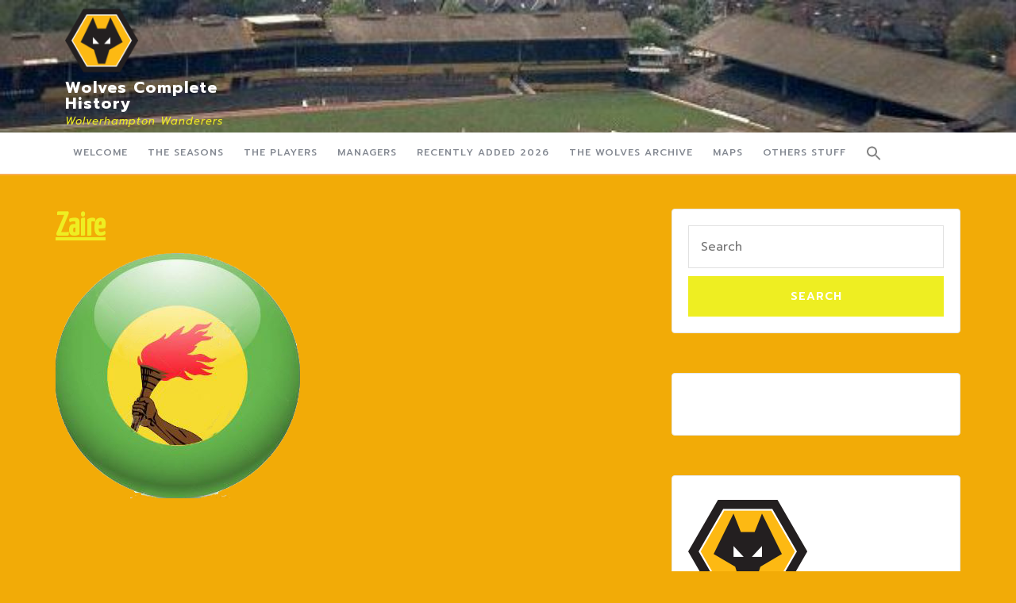

--- FILE ---
content_type: text/html; charset=UTF-8
request_url: https://wolvescompletehistory.co.uk/first-team-appearances-m-2/zaire/
body_size: 88369
content:
<!DOCTYPE html>

<html lang="en-US">

	<head>
	  	<meta charset="UTF-8">
	  	<meta name="viewport" content="width=device-width">
	  			    <!-- PVC Template -->
    <script type="text/template" id="pvc-stats-view-template">
    <i class="pvc-stats-icon medium" aria-hidden="true"><svg aria-hidden="true" focusable="false" data-prefix="far" data-icon="chart-bar" role="img" xmlns="http://www.w3.org/2000/svg" viewBox="0 0 512 512" class="svg-inline--fa fa-chart-bar fa-w-16 fa-2x"><path fill="currentColor" d="M396.8 352h22.4c6.4 0 12.8-6.4 12.8-12.8V108.8c0-6.4-6.4-12.8-12.8-12.8h-22.4c-6.4 0-12.8 6.4-12.8 12.8v230.4c0 6.4 6.4 12.8 12.8 12.8zm-192 0h22.4c6.4 0 12.8-6.4 12.8-12.8V140.8c0-6.4-6.4-12.8-12.8-12.8h-22.4c-6.4 0-12.8 6.4-12.8 12.8v198.4c0 6.4 6.4 12.8 12.8 12.8zm96 0h22.4c6.4 0 12.8-6.4 12.8-12.8V204.8c0-6.4-6.4-12.8-12.8-12.8h-22.4c-6.4 0-12.8 6.4-12.8 12.8v134.4c0 6.4 6.4 12.8 12.8 12.8zM496 400H48V80c0-8.84-7.16-16-16-16H16C7.16 64 0 71.16 0 80v336c0 17.67 14.33 32 32 32h464c8.84 0 16-7.16 16-16v-16c0-8.84-7.16-16-16-16zm-387.2-48h22.4c6.4 0 12.8-6.4 12.8-12.8v-70.4c0-6.4-6.4-12.8-12.8-12.8h-22.4c-6.4 0-12.8 6.4-12.8 12.8v70.4c0 6.4 6.4 12.8 12.8 12.8z" class=""></path></svg></i>
	 <%= total_view %> total views	<% if ( today_view > 0 ) { %>
		<span class="views_today">,  <%= today_view %> views today</span>
	<% } %>
	</span>
	</script>
		    <meta name='robots' content='index, follow, max-image-preview:large, max-snippet:-1, max-video-preview:-1' />
	<style>img:is([sizes="auto" i], [sizes^="auto," i]) { contain-intrinsic-size: 3000px 1500px }</style>
	
	<!-- This site is optimized with the Yoast SEO plugin v26.7 - https://yoast.com/wordpress/plugins/seo/ -->
	<title>Zaire - Wolves Complete History</title>
	<link rel="canonical" href="https://wolvescompletehistory.co.uk/first-team-appearances-m-2/zaire/" />
	<meta property="og:locale" content="en_US" />
	<meta property="og:type" content="article" />
	<meta property="og:title" content="Zaire - Wolves Complete History" />
	<meta property="og:url" content="https://wolvescompletehistory.co.uk/first-team-appearances-m-2/zaire/" />
	<meta property="og:site_name" content="Wolves Complete History" />
	<meta property="og:image" content="https://wolvescompletehistory.co.uk/first-team-appearances-m-2/zaire" />
	<meta property="og:image:width" content="308" />
	<meta property="og:image:height" content="309" />
	<meta property="og:image:type" content="image/png" />
	<script type="application/ld+json" class="yoast-schema-graph">{"@context":"https://schema.org","@graph":[{"@type":"WebPage","@id":"https://wolvescompletehistory.co.uk/first-team-appearances-m-2/zaire/","url":"https://wolvescompletehistory.co.uk/first-team-appearances-m-2/zaire/","name":"Zaire - Wolves Complete History","isPartOf":{"@id":"https://wolvescompletehistory.co.uk/#website"},"primaryImageOfPage":{"@id":"https://wolvescompletehistory.co.uk/first-team-appearances-m-2/zaire/#primaryimage"},"image":{"@id":"https://wolvescompletehistory.co.uk/first-team-appearances-m-2/zaire/#primaryimage"},"thumbnailUrl":"https://wolvescompletehistory.co.uk/wp-content/uploads/2022/12/Zaire.png","datePublished":"2022-12-27T14:51:33+00:00","breadcrumb":{"@id":"https://wolvescompletehistory.co.uk/first-team-appearances-m-2/zaire/#breadcrumb"},"inLanguage":"en-US","potentialAction":[{"@type":"ReadAction","target":["https://wolvescompletehistory.co.uk/first-team-appearances-m-2/zaire/"]}]},{"@type":"ImageObject","inLanguage":"en-US","@id":"https://wolvescompletehistory.co.uk/first-team-appearances-m-2/zaire/#primaryimage","url":"https://wolvescompletehistory.co.uk/wp-content/uploads/2022/12/Zaire.png","contentUrl":"https://wolvescompletehistory.co.uk/wp-content/uploads/2022/12/Zaire.png","width":308,"height":309},{"@type":"BreadcrumbList","@id":"https://wolvescompletehistory.co.uk/first-team-appearances-m-2/zaire/#breadcrumb","itemListElement":[{"@type":"ListItem","position":1,"name":"Home","item":"https://wolvescompletehistory.co.uk/"},{"@type":"ListItem","position":2,"name":"First Team Appearances M","item":"https://wolvescompletehistory.co.uk/first-team-appearances-m-2/"},{"@type":"ListItem","position":3,"name":"Zaire"}]},{"@type":"WebSite","@id":"https://wolvescompletehistory.co.uk/#website","url":"https://wolvescompletehistory.co.uk/","name":"Wolves Complete History","description":"Wolverhampton Wanderers","publisher":{"@id":"https://wolvescompletehistory.co.uk/#organization"},"potentialAction":[{"@type":"SearchAction","target":{"@type":"EntryPoint","urlTemplate":"https://wolvescompletehistory.co.uk/?s={search_term_string}"},"query-input":{"@type":"PropertyValueSpecification","valueRequired":true,"valueName":"search_term_string"}}],"inLanguage":"en-US"},{"@type":"Organization","@id":"https://wolvescompletehistory.co.uk/#organization","name":"Wolves Complete History","url":"https://wolvescompletehistory.co.uk/","logo":{"@type":"ImageObject","inLanguage":"en-US","@id":"https://wolvescompletehistory.co.uk/#/schema/logo/image/","url":"https://wolvescompletehistory.co.uk/wp-content/uploads/2021/07/cropped-cropped-cropped-1200px-Wolverhampton_Wanderers.svg_.png","contentUrl":"https://wolvescompletehistory.co.uk/wp-content/uploads/2021/07/cropped-cropped-cropped-1200px-Wolverhampton_Wanderers.svg_.png","width":100,"height":100,"caption":"Wolves Complete History"},"image":{"@id":"https://wolvescompletehistory.co.uk/#/schema/logo/image/"}}]}</script>
	<!-- / Yoast SEO plugin. -->


<link rel='dns-prefetch' href='//www.googletagmanager.com' />
<link rel='dns-prefetch' href='//fonts.googleapis.com' />
<link rel="alternate" type="application/rss+xml" title="Wolves Complete History &raquo; Feed" href="https://wolvescompletehistory.co.uk/feed/" />
<script type="text/javascript">
/* <![CDATA[ */
window._wpemojiSettings = {"baseUrl":"https:\/\/s.w.org\/images\/core\/emoji\/16.0.1\/72x72\/","ext":".png","svgUrl":"https:\/\/s.w.org\/images\/core\/emoji\/16.0.1\/svg\/","svgExt":".svg","source":{"concatemoji":"https:\/\/wolvescompletehistory.co.uk\/wp-includes\/js\/wp-emoji-release.min.js?ver=6.8.3"}};
/*! This file is auto-generated */
!function(s,n){var o,i,e;function c(e){try{var t={supportTests:e,timestamp:(new Date).valueOf()};sessionStorage.setItem(o,JSON.stringify(t))}catch(e){}}function p(e,t,n){e.clearRect(0,0,e.canvas.width,e.canvas.height),e.fillText(t,0,0);var t=new Uint32Array(e.getImageData(0,0,e.canvas.width,e.canvas.height).data),a=(e.clearRect(0,0,e.canvas.width,e.canvas.height),e.fillText(n,0,0),new Uint32Array(e.getImageData(0,0,e.canvas.width,e.canvas.height).data));return t.every(function(e,t){return e===a[t]})}function u(e,t){e.clearRect(0,0,e.canvas.width,e.canvas.height),e.fillText(t,0,0);for(var n=e.getImageData(16,16,1,1),a=0;a<n.data.length;a++)if(0!==n.data[a])return!1;return!0}function f(e,t,n,a){switch(t){case"flag":return n(e,"\ud83c\udff3\ufe0f\u200d\u26a7\ufe0f","\ud83c\udff3\ufe0f\u200b\u26a7\ufe0f")?!1:!n(e,"\ud83c\udde8\ud83c\uddf6","\ud83c\udde8\u200b\ud83c\uddf6")&&!n(e,"\ud83c\udff4\udb40\udc67\udb40\udc62\udb40\udc65\udb40\udc6e\udb40\udc67\udb40\udc7f","\ud83c\udff4\u200b\udb40\udc67\u200b\udb40\udc62\u200b\udb40\udc65\u200b\udb40\udc6e\u200b\udb40\udc67\u200b\udb40\udc7f");case"emoji":return!a(e,"\ud83e\udedf")}return!1}function g(e,t,n,a){var r="undefined"!=typeof WorkerGlobalScope&&self instanceof WorkerGlobalScope?new OffscreenCanvas(300,150):s.createElement("canvas"),o=r.getContext("2d",{willReadFrequently:!0}),i=(o.textBaseline="top",o.font="600 32px Arial",{});return e.forEach(function(e){i[e]=t(o,e,n,a)}),i}function t(e){var t=s.createElement("script");t.src=e,t.defer=!0,s.head.appendChild(t)}"undefined"!=typeof Promise&&(o="wpEmojiSettingsSupports",i=["flag","emoji"],n.supports={everything:!0,everythingExceptFlag:!0},e=new Promise(function(e){s.addEventListener("DOMContentLoaded",e,{once:!0})}),new Promise(function(t){var n=function(){try{var e=JSON.parse(sessionStorage.getItem(o));if("object"==typeof e&&"number"==typeof e.timestamp&&(new Date).valueOf()<e.timestamp+604800&&"object"==typeof e.supportTests)return e.supportTests}catch(e){}return null}();if(!n){if("undefined"!=typeof Worker&&"undefined"!=typeof OffscreenCanvas&&"undefined"!=typeof URL&&URL.createObjectURL&&"undefined"!=typeof Blob)try{var e="postMessage("+g.toString()+"("+[JSON.stringify(i),f.toString(),p.toString(),u.toString()].join(",")+"));",a=new Blob([e],{type:"text/javascript"}),r=new Worker(URL.createObjectURL(a),{name:"wpTestEmojiSupports"});return void(r.onmessage=function(e){c(n=e.data),r.terminate(),t(n)})}catch(e){}c(n=g(i,f,p,u))}t(n)}).then(function(e){for(var t in e)n.supports[t]=e[t],n.supports.everything=n.supports.everything&&n.supports[t],"flag"!==t&&(n.supports.everythingExceptFlag=n.supports.everythingExceptFlag&&n.supports[t]);n.supports.everythingExceptFlag=n.supports.everythingExceptFlag&&!n.supports.flag,n.DOMReady=!1,n.readyCallback=function(){n.DOMReady=!0}}).then(function(){return e}).then(function(){var e;n.supports.everything||(n.readyCallback(),(e=n.source||{}).concatemoji?t(e.concatemoji):e.wpemoji&&e.twemoji&&(t(e.twemoji),t(e.wpemoji)))}))}((window,document),window._wpemojiSettings);
/* ]]> */
</script>
<style id='wp-emoji-styles-inline-css' type='text/css'>

	img.wp-smiley, img.emoji {
		display: inline !important;
		border: none !important;
		box-shadow: none !important;
		height: 1em !important;
		width: 1em !important;
		margin: 0 0.07em !important;
		vertical-align: -0.1em !important;
		background: none !important;
		padding: 0 !important;
	}
</style>
<link rel='stylesheet' id='a3-pvc-style-css' href='https://wolvescompletehistory.co.uk/wp-content/plugins/page-views-count/assets/css/style.min.css?ver=2.8.7' type='text/css' media='all' />
<link rel='stylesheet' id='ivory-search-styles-css' href='https://wolvescompletehistory.co.uk/wp-content/plugins/add-search-to-menu/public/css/ivory-search.min.css?ver=5.5.13' type='text/css' media='all' />
<link rel='stylesheet' id='jewellery-lite-font-css' href='//fonts.googleapis.com/css?family=ABeeZee%3Aital%400%3B1%7CAbril+Fatface%7CAcme%7CAlfa+Slab+One%7CAllura%7CAnton%7CArchitects+Daughter%7CArchivo%3Aital%2Cwght%400%2C100%3B0%2C200%3B0%2C300%3B0%2C400%3B0%2C500%3B0%2C600%3B0%2C700%3B0%2C800%3B0%2C900%3B1%2C100%3B1%2C200%3B1%2C300%3B1%2C400%3B1%2C500%3B1%2C600%3B1%2C700%3B1%2C800%3B1%2C900%7CArimo%3Aital%2Cwght%400%2C400%3B0%2C500%3B0%2C600%3B0%2C700%3B1%2C400%3B1%2C500%3B1%2C600%3B1%2C700%7CArsenal%3Aital%2Cwght%400%2C400%3B0%2C700%3B1%2C400%3B1%2C700%7CArvo%3Aital%2Cwght%400%2C400%3B0%2C700%3B1%2C400%3B1%2C700%7CAlegreya+Sans%3Aital%2Cwght%400%2C100%3B0%2C300%3B0%2C400%3B0%2C500%3B0%2C700%3B0%2C800%3B0%2C900%3B1%2C100%3B1%2C300%3B1%2C400%3B1%2C500%3B1%2C700%3B1%2C800%3B1%2C900%7CAsap%3Aital%2Cwght%400%2C100%3B0%2C200%3B0%2C300%3B0%2C400%3B0%2C500%3B0%2C600%3B0%2C700%3B0%2C800%3B0%2C900%3B1%2C100%3B1%2C200%3B1%2C300%3B1%2C400%3B1%2C500%3B1%2C600%3B1%2C700%3B1%2C800%3B1%2C900%7CAssistant%3Awght%40200%3B300%3B400%3B500%3B600%3B700%3B800%7CAveria+Serif+Libre%3Aital%2Cwght%400%2C300%3B0%2C400%3B0%2C700%3B1%2C300%3B1%2C400%3B1%2C700%7CBangers%7CBoogaloo%7CBad+Script%7CBarlow+Condensed%3Aital%2Cwght%400%2C100%3B0%2C200%3B0%2C300%3B0%2C400%3B0%2C500%3B0%2C600%3B0%2C700%3B0%2C800%3B0%2C900%3B1%2C100%3B1%2C200%3B1%2C300%3B1%2C400%3B1%2C500%3B1%2C600%3B1%2C700%3B1%2C800%3B1%2C900%7CBitter%3Aital%2Cwght%400%2C100%3B0%2C200%3B0%2C300%3B0%2C400%3B0%2C500%3B0%2C600%3B0%2C700%3B0%2C800%3B0%2C900%3B1%2C100%3B1%2C200%3B1%2C300%3B1%2C400%3B1%2C500%3B1%2C600%3B1%2C700%3B1%2C800%3B1%2C900%7CBree+Serif%7CBenchNine%3Awght%40300%3B400%3B700%7CCabin%3Aital%2Cwght%400%2C400%3B0%2C500%3B0%2C600%3B0%2C700%3B1%2C400%3B1%2C500%3B1%2C600%3B1%2C700%7CCardo%3Aital%2Cwght%400%2C400%3B0%2C700%3B1%2C400%7CCourgette%7CCaveat+Brush%7CCherry+Swash%3Awght%40400%3B700%7CCormorant+Garamond%3Aital%2Cwght%400%2C300%3B0%2C400%3B0%2C500%3B0%2C600%3B0%2C700%3B1%2C300%3B1%2C400%3B1%2C500%3B1%2C600%3B1%2C700%7CCrimson+Text%3Aital%2Cwght%400%2C400%3B0%2C600%3B0%2C700%3B1%2C400%3B1%2C600%3B1%2C700%7CCuprum%3Aital%2Cwght%400%2C400%3B0%2C500%3B0%2C600%3B0%2C700%3B1%2C400%3B1%2C500%3B1%2C600%3B1%2C700%7CCookie%7CComing+Soon%7CCharm%3Awght%40400%3B700%7CChewy%7CDays+One%7CDM+Serif+Display%3Aital%400%3B1%7CDosis%3Awght%40200%3B300%3B400%3B500%3B600%3B700%3B800%7CEB+Garamond%3Aital%2Cwght%400%2C400%3B0%2C500%3B0%2C600%3B0%2C700%3B0%2C800%3B1%2C400%3B1%2C500%3B1%2C600%3B1%2C700%3B1%2C800%7CEconomica%3Aital%2Cwght%400%2C400%3B0%2C700%3B1%2C400%3B1%2C700%7CExo+2%3Aital%2Cwght%400%2C100%3B0%2C200%3B0%2C300%3B0%2C400%3B0%2C500%3B0%2C600%3B0%2C700%3B0%2C800%3B0%2C900%3B1%2C100%3B1%2C200%3B1%2C400%3B1%2C500%3B1%2C600%3B1%2C700%3B1%2C800%3B1%2C900%7CFira+Sans%3Aital%2Cwght%400%2C100%3B0%2C200%3B0%2C300%3B0%2C400%3B0%2C500%3B0%2C600%3B0%2C700%3B0%2C800%3B0%2C900%3B1%2C100%3B1%2C200%3B1%2C300%3B1%2C400%3B1%2C500%3B1%2C600%3B1%2C700%3B1%2C800%3B1%2C900%7CFredoka+One%7CFjalla+One%7CFrank+Ruhl+Libre%3Awght%40300%3B400%3B500%3B700%3B900%7CGabriela%7CGloria+Hallelujah%7CGreat+Vibes%7CHandlee%7CHammersmith+One%7CHeebo%3Awght%40100%3B200%3B300%3B400%3B500%3B600%3B700%3B800%3B900%7CHind%3Awght%40300%3B400%3B500%3B600%3B700%7CInconsolata%3Awght%40200%3B300%3B400%3B500%3B600%3B700%3B800%3B900%7CIndie+Flower%7CIM+Fell+English+SC%7CJulius+Sans+One%7CJomhuria%7CJosefin+Slab%3Aital%2Cwght%400%2C100%3B0%2C200%3B0%2C300%3B0%2C400%3B0%2C500%3B0%2C600%3B0%2C700%3B1%2C100%3B1%2C200%3B1%2C300%3B1%2C400%3B1%2C500%3B1%2C600%3B1%2C700%7CJosefin+Sans%3Aital%2Cwght%400%2C100%3B0%2C200%3B0%2C300%3B0%2C400%3B0%2C500%3B0%2C600%3B0%2C700%3B1%2C100%3B1%2C200%3B1%2C300%3B1%2C400%3B1%2C500%3B1%2C600%3B1%2C700%7CJost%3Aital%2Cwght%400%2C100%3B0%2C200%3B0%2C300%3B0%2C400%3B0%2C500%3B0%2C600%3B0%2C700%3B0%2C800%3B0%2C900%3B1%2C100%3B1%2C200%3B1%2C300%3B1%2C400%3B1%2C500%3B1%2C600%3B1%2C700%3B1%2C800%3B1%2C900%7CKanit%3Aital%2Cwght%400%2C100%3B0%2C200%3B0%2C300%3B0%2C400%3B0%2C500%3B0%2C600%3B0%2C700%3B0%2C800%3B0%2C900%3B1%2C100%3B1%2C200%3B1%2C300%3B1%2C400%3B1%2C500%3B1%2C600%3B1%2C700%3B1%2C800%3B1%2C900%7CKaushan+Script%7CKrub%3Aital%2Cwght%400%2C200%3B0%2C300%3B0%2C400%3B0%2C500%3B0%2C600%3B0%2C700%3B1%2C200%3B1%2C300%3B1%2C400%3B1%2C500%3B1%2C600%3B1%2C700%7CLato%3Aital%2Cwght%400%2C100%3B0%2C300%3B0%2C400%3B0%2C700%3B0%2C900%3B1%2C100%3B1%2C300%3B1%2C400%3B1%2C700%3B1%2C900%7CLora%3Aital%2Cwght%400%2C400%3B0%2C500%3B0%2C600%3B0%2C700%3B1%2C400%3B1%2C500%3B1%2C600%3B1%2C700%7CLibre+Baskerville%3Aital%2Cwght%400%2C400%3B0%2C700%3B1%2C400%7CLiterata%3Aital%2Copsz%2Cwght%400%2C7..72%2C200%3B0%2C7..72%2C300%3B0%2C7..72%2C400%3B0%2C7..72%2C500%3B0%2C7..72%2C600%3B0%2C7..72%2C700%3B0%2C7..72%2C800%3B0%2C7..72%2C900%3B1%2C7..72%2C200%3B1%2C7..72%2C300%3B1%2C7..72%2C400%3B1%2C7..72%2C500%3B1%2C7..72%2C600%3B1%2C7..72%2C700%3B1%2C7..72%2C800%3B1%2C7..72%2C900%7CLobster%7CLobster+Two%3Aital%2Cwght%400%2C400%3B0%2C700%3B1%2C400%3B1%2C700%7CMerriweather%3Aital%2Cwght%400%2C300%3B0%2C400%3B0%2C700%3B0%2C900%3B1%2C300%3B1%2C400%3B1%2C700%3B1%2C900%7CMarck+Script%7CMarcellus%7CMerienda+One%7CMonda%3Awght%40400%3B700%7CMontserrat%3Aital%2Cwght%400%2C100%3B0%2C200%3B0%2C300%3B0%2C400%3B0%2C500%3B0%2C600%3B0%2C700%3B0%2C800%3B0%2C900%3B1%2C100%3B1%2C200%3B1%2C300%3B1%2C400%3B1%2C500%3B1%2C600%3B1%2C700%3B1%2C800%3B1%2C900%7CMulish%3Aital%2Cwght%400%2C200%3B0%2C300%3B0%2C400%3B0%2C500%3B0%2C600%3B0%2C700%3B0%2C800%3B0%2C900%3B0%2C1000%3B1%2C200%3B1%2C300%3B1%2C400%3B1%2C500%3B1%2C600%3B1%2C700%3B1%2C800%3B1%2C900%3B1%2C1000%7CNoto+Serif%3Aital%2Cwght%400%2C400%3B0%2C700%3B1%2C400%3B1%2C700%7CNunito+Sans%3Aital%2Cwght%400%2C200%3B0%2C300%3B0%2C400%3B0%2C600%3B0%2C700%3B0%2C800%3B0%2C900%3B1%2C200%3B1%2C300%3B1%2C400%3B1%2C600%3B1%2C700%3B1%2C800%3B1%2C900%7COpen+Sans%3Aital%2Cwght%400%2C300%3B0%2C400%3B0%2C500%3B0%2C600%3B0%2C700%3B0%2C800%3B1%2C300%3B1%2C400%3B1%2C500%3B1%2C600%3B1%2C700%3B1%2C800%7COverpass%3Aital%2Cwght%400%2C100%3B0%2C200%3B0%2C300%3B0%2C400%3B0%2C500%3B0%2C600%3B0%2C700%3B0%2C800%3B0%2C900%3B1%2C100%3B1%2C200%3B1%2C300%3B1%2C400%3B1%2C500%3B1%2C600%3B1%2C700%3B1%2C800%3B1%2C900%7COverpass+Mono%3Awght%40300%3B400%3B500%3B600%3B700%7COxygen%3Awght%40300%3B400%3B700%7COswald%3Awght%40200%3B300%3B400%3B500%3B600%3B700%7COrbitron%3Awght%40400%3B500%3B600%3B700%3B800%3B900%7CPatua+One%7CPacifico%7CPadauk%3Awght%40400%3B700%7CPlayball%7CPlayfair+Display%3Aital%2Cwght%400%2C400%3B0%2C500%3B0%2C600%3B0%2C700%3B0%2C800%3B0%2C900%3B1%2C400%3B1%2C500%3B1%2C600%3B1%2C700%3B1%2C800%3B1%2C900%7CPrompt%3Aital%2Cwght%400%2C100%3B0%2C200%3B0%2C300%3B0%2C400%3B0%2C500%3B0%2C600%3B0%2C700%3B0%2C800%3B0%2C900%3B1%2C100%3B1%2C200%3B1%2C300%3B1%2C400%3B1%2C500%3B1%2C600%3B1%2C700%3B1%2C800%3B1%2C900%7CPT+Sans%3Aital%2Cwght%400%2C400%3B0%2C700%3B1%2C400%3B1%2C700%7CPT+Serif%3Aital%2Cwght%400%2C400%3B0%2C700%3B1%2C400%3B1%2C700%7CPhilosopher%3Aital%2Cwght%400%2C400%3B0%2C700%3B1%2C400%3B1%2C700%7CPermanent+Marker%7CPoiret+One%7CPoppins%3Aital%2Cwght%400%2C100%3B0%2C200%3B0%2C300%3B0%2C400%3B0%2C500%3B0%2C600%3B0%2C700%3B0%2C800%3B0%2C900%3B1%2C100%3B1%2C200%3B1%2C300%3B1%2C400%3B1%2C500%3B1%2C600%3B1%2C700%3B1%2C800%3B1%2C900%7CPrata%7CQuicksand%3Awght%40300%3B400%3B500%3B600%3B700%7CQuattrocento+Sans%3Aital%2Cwght%400%2C400%3B0%2C700%3B1%2C400%3B1%2C700%7CRaleway%3Aital%2Cwght%400%2C100%3B0%2C200%3B0%2C300%3B0%2C400%3B0%2C500%3B0%2C600%3B0%2C700%3B0%2C800%3B0%2C900%3B1%2C100%3B1%2C200%3B1%2C300%3B1%2C400%3B1%2C500%3B1%2C600%3B1%2C700%3B1%2C800%3B1%2C900%7CRubik%3Aital%2Cwght%400%2C300%3B0%2C400%3B0%2C500%3B0%2C600%3B0%2C700%3B0%2C800%3B0%2C900%3B1%2C300%3B1%2C400%3B1%2C500%3B1%2C600%3B1%2C700%3B1%2C800%3B1%2C900%7CRoboto%3Aital%2Cwght%400%2C100%3B0%2C300%3B0%2C400%3B0%2C500%3B0%2C700%3B0%2C900%3B1%2C100%3B1%2C300%3B1%2C400%3B1%2C500%3B1%2C700%3B1%2C900%7CRoboto+Condensed%3Aital%2Cwght%400%2C300%3B0%2C400%3B0%2C700%3B1%2C300%3B1%2C400%3B1%2C700%7CRokkitt%3Awght%40100%3B200%3B300%3B400%3B500%3B600%3B700%3B800%3B900%7CRopa+Sans%3Aital%400%3B1%7CRusso+One%7CRighteous%7CSaira%3Aital%2Cwght%400%2C100%3B0%2C200%3B0%2C300%3B0%2C400%3B0%2C500%3B0%2C600%3B0%2C700%3B0%2C800%3B0%2C900%3B1%2C100%3B1%2C200%3B1%2C300%3B1%2C400%3B1%2C500%3B1%2C600%3B1%2C700%3B1%2C800%3B1%2C900%7CSatisfy%7CSen%3Awght%40400%3B700%3B800%7CSource+Sans+Pro%3Aital%2Cwght%400%2C200%3B0%2C300%3B0%2C400%3B0%2C600%3B0%2C700%3B0%2C900%3B1%2C200%3B1%2C300%3B1%2C400%3B1%2C600%3B1%2C700%3B1%2C900%7CShadows+Into+Light+Two%7CShadows+Into+Light%7CSacramento%7CSail%7CShrikhand%7CStaatliches%7CStylish%7CTangerine%3Awght%40400%3B700%7CTitillium+Web%3Aital%2Cwght%400%2C200%3B0%2C300%3B0%2C400%3B0%2C600%3B0%2C700%3B0%2C900%3B1%2C200%3B1%2C300%3B1%2C400%3B1%2C600%3B1%2C700%7CTrirong%3Aital%2Cwght%400%2C100%3B0%2C200%3B0%2C300%3B0%2C400%3B0%2C500%3B0%2C600%3B0%2C700%3B0%2C800%3B0%2C900%3B1%2C100%3B1%2C200%3B1%2C300%3B1%2C400%3B1%2C500%3B1%2C600%3B1%2C700%3B1%2C800%3B1%2C900%7CUbuntu%3Aital%2Cwght%400%2C300%3B0%2C400%3B0%2C500%3B0%2C700%3B1%2C300%3B1%2C400%3B1%2C500%3B1%2C700%7CUnica+One%7CVT323%7CVarela+Round%7CVampiro+One%7CVollkorn%3Aital%2Cwght%400%2C400%3B0%2C500%3B0%2C600%3B0%2C700%3B0%2C800%3B0%2C900%3B1%2C400%3B1%2C500%3B1%2C600%3B1%2C700%3B1%2C800%3B1%2C900%7CVolkhov%3Aital%2Cwght%400%2C400%3B0%2C700%3B1%2C400%3B1%2C700%7CWork+Sans%3Aital%2Cwght%400%2C100%3B0%2C200%3B0%2C300%3B0%2C400%3B0%2C500%3B0%2C600%3B0%2C700%3B0%2C800%3B0%2C900%3B1%2C100%3B1%2C200%3B1%2C300%3B1%2C400%3B1%2C500%3B1%2C600%3B1%2C700%3B1%2C800%3B1%2C900%7CYanone+Kaffeesatz%3Awght%40200%3B300%3B400%3B500%3B600%3B700%7CZCOOL+XiaoWei&#038;ver=6.8.3' type='text/css' media='all' />
<link rel='stylesheet' id='jewellery-lite-block-style-css' href='https://wolvescompletehistory.co.uk/wp-content/themes/jewellery-lite/assets/css/blocks.css?ver=6.8.3' type='text/css' media='all' />
<link rel='stylesheet' id='jewellery-lite-block-patterns-style-frontend-css' href='https://wolvescompletehistory.co.uk/wp-content/themes/jewellery-lite/inc/block-patterns/css/block-frontend.css?ver=6.8.3' type='text/css' media='all' />
<link rel='stylesheet' id='bootstrap-style-css' href='https://wolvescompletehistory.co.uk/wp-content/themes/jewellery-lite/assets/css/bootstrap.css?ver=6.8.3' type='text/css' media='all' />
<link rel='stylesheet' id='jewellery-lite-basic-style-css' href='https://wolvescompletehistory.co.uk/wp-content/themes/jewellery-lite/style.css?ver=6.8.3' type='text/css' media='all' />
<style id='jewellery-lite-basic-style-inline-css' type='text/css'>
.top-bar,span.cart-value,.more-btn a,.woocommerce span.onsale,input[type="submit"],#sidebar .tagcloud a:hover,#footer-2,#comments input[type="submit"],.woocommerce #respond input#submit, .woocommerce a.button, .woocommerce button.button, .woocommerce input.button, .woocommerce #respond input#submit.alt, .woocommerce a.button.alt, .woocommerce button.button.alt, .woocommerce input.button.alt,#sidebar .custom-social-icons i, #footer .custom-social-icons i,.pagination .current,.pagination a:hover,nav.woocommerce-MyAccount-navigation ul li,#footer .tagcloud a:hover, .scrollup i, #comments a.comment-reply-link, .toggle-nav i , #footer .widget_price_filter .ui-slider .ui-slider-range, #footer .widget_price_filter .ui-slider .ui-slider-handle, #footer .woocommerce-product-search button, #sidebar .woocommerce-product-search button, #sidebar .widget_price_filter .ui-slider .ui-slider-range, #sidebar .widget_price_filter .ui-slider .ui-slider-handle, #footer a.custom_read_more, #sidebar a.custom_read_more, .woocommerce nav.woocommerce-pagination ul li a:hover, .woocommerce nav.woocommerce-pagination ul li span.current, .nav-previous a:hover, .nav-next a:hover, .wp-block-button__link, #preloader, #footer .wp-block-search .wp-block-search__button, #sidebar .wp-block-search .wp-block-search__button, .bradcrumbs a:hover, .bradcrumbs span,#sidebar h3, #sidebar .wp-block-search .wp-block-search__label, #sidebar .wp-block-heading,.wp-block-tag-cloud a:hover,.post-categories li a,.post-categories li a:hover,.bradcrumbs a, .wp-block-woocommerce-cart .wc-block-components-product-badge, .wc-block-grid__product-onsale, header.woocommerce-Address-title.title a,.woocommerce-cart .wc-block-grid .wc-block-grid__product-onsale, .woocommerce-cart .wc-block-grid__product:hover a.wp-block-button__link.add_to_cart_button, .wc-block-components-checkout-return-to-cart-button{background-color: #eeee22;}.wp-block-woocommerce-cart .wc-block-cart__submit-button, .wc-block-components-checkout-place-order-button, .wc-block-components-totals-coupon__button,.wp-block-woocommerce-cart .wc-block-cart__submit-button, .wc-block-components-checkout-place-order-button, .wc-block-components-totals-coupon__button,.wc-block-components-order-summary-item__quantity{background-color: #eeee22!important;}a,.products li:hover h2,#sidebar ul li a:hover,.post-main-box:hover h2,#footer .custom-social-icons i:hover,.post-navigation a:hover .post-title, .post-navigation a:focus .post-title,#footer li a:hover, .post-main-box:hover h2 a, .post-main-box:hover .post-info a, .single-post .post-info:hover a, .main-navigation a:hover, .main-navigation ul.sub-menu a:hover, .entry-content a, #sidebar .textwidget p a, .textwidget p a, #comments p a, .slider .inner_carousel p a, #footer a.custom_read_more:hover, .logo .site-title a:hover, .account a:hover, span.cart_no a:hover, #slider .inner_carousel h1 a:hover,#footer .wp-block-button.aligncenter, .wp-block-calendar a, #footer .wp-block-button.aligncenter, .wp-block-calendar a:hover,.wp-block-button.is-style-outline a{color: #eeee22;}.main-navigation ul ul{border-top-color: #eeee22;}.main-navigation ul ul, .header-fixed{border-bottom-color: #eeee22;}.toggle a{background: url(assets/images/responsive_menu.png) no-repeat right center #eeee22;}.wp-block-button.is-style-outline .wp-block-button__link,.main-navigation li.current_page_item{border-color: #eeee22!important;}body{max-width: 100%;}#slider img{opacity:0.8}#slider{background-color: 1;}#slider .carousel-caption, #slider .inner_carousel, #slider .inner_carousel h1{text-align:left; left:10%; right:45%;}.post-main-box{}span.cart-value{right: -20px;}@media screen and (max-width:575px) {.top-bar{display:block;} }@media screen and (max-width:575px){.header-fixed{position:static;} }@media screen and (max-width:575px) {#slider{display:block;} }@media screen and (max-width:575px) {#sidebar{display:block;} }@media screen and (max-width:575px) {.scrollup i{visibility:visible !important;} }.main-navigation a{font-weight: 500;}.main-navigation a{text-transform:Uppercase;}.main-navigation a{}.post-main-box .more-btn a{font-size: 14;}.post-main-box .more-btn a{text-transform:Uppercase;}.post-main-box .more-btn a{letter-spacing: ;}#footer-2{background-color: #000000;}#footer h3, #footer .wp-block-search .wp-block-search__label{text-align: left;}#footer .widget{text-align: left;}.copyright .widget i{font-size: 16px;}#footer{background-attachment: scroll !important;}#footer{background-position: center center!important;}.woocommerce ul.products li.product .onsale{left: -10px; right: auto;}.logo h1, .logo p.site-title{font-size: 20px;}p.site-title a{color: #ffffff!important;}.logo p.site-description{color: #eeee22;}.logo img{width: 20p x;}.middle-header{background-color: #000000;}.middle-header{background-position: center top!important;}#footer h3, #footer .wp-block-search .wp-block-search__label, a.rsswidget.rss-widget-title{letter-spacing: 1px;}#footer h3, #footer .wp-block-search .wp-block-search__label, a.rsswidget.rss-widget-title{font-size: 25px;}#footer h3, #footer .wp-block-search .wp-block-search__label{text-transform:Capitalize;}#footer{}@media screen and (max-width:575px){
			#preloader{display:none !important;} }@media screen and (min-width:768px) {.bradcrumbs{text-align:start;}}.post-main-box .new-text p:nth-of-type(1)::first-letter {display: none;}

        .middle-header{
			background-image:url('https://wolvescompletehistory.co.uk/wp-content/uploads/2024/11/cropped-cropped-Molineux-2.jpg');
			background-position: center top;
			background-size: cover;
		}
</style>
<link rel='stylesheet' id='font-awesome-css-css' href='https://wolvescompletehistory.co.uk/wp-content/themes/jewellery-lite/assets/css/fontawesome-all.css?ver=6.8.3' type='text/css' media='all' />
<link rel='stylesheet' id='animate-css-css' href='https://wolvescompletehistory.co.uk/wp-content/themes/jewellery-lite/assets/css/animate.css?ver=6.8.3' type='text/css' media='all' />
<link rel='stylesheet' id='dashicons-css' href='https://wolvescompletehistory.co.uk/wp-includes/css/dashicons.min.css?ver=6.8.3' type='text/css' media='all' />
<link rel='stylesheet' id='slickr-flickr-css' href='https://wolvescompletehistory.co.uk/wp-content/plugins/slickr-flickr/styles/public.css?ver=2.8.1' type='text/css' media='all' />
<link rel='stylesheet' id='slickr-flickr-lightbox-css' href='https://wolvescompletehistory.co.uk/wp-content/plugins/slickr-flickr/styles/lightGallery.css?ver=1.0' type='text/css' media='all' />
<link rel='stylesheet' id='thickbox-css' href='https://wolvescompletehistory.co.uk/wp-includes/js/thickbox/thickbox.css?ver=6.8.3' type='text/css' media='all' />
<link rel='stylesheet' id='galleria-classic-css' href='https://wolvescompletehistory.co.uk/wp-content/plugins/slickr-flickr/galleria/themes/classic/galleria.classic.css?ver=1.6.1' type='text/css' media='all' />
<link rel='stylesheet' id='a3pvc-css' href='//wolvescompletehistory.co.uk/wp-content/uploads/sass/pvc.min.css?ver=1722876814' type='text/css' media='all' />
<script type="text/javascript" src="https://wolvescompletehistory.co.uk/wp-includes/js/jquery/jquery.min.js?ver=3.7.1" id="jquery-core-js"></script>
<script type="text/javascript" src="https://wolvescompletehistory.co.uk/wp-includes/js/jquery/jquery-migrate.min.js?ver=3.4.1" id="jquery-migrate-js"></script>
<script type="text/javascript" src="https://wolvescompletehistory.co.uk/wp-includes/js/underscore.min.js?ver=1.13.7" id="underscore-js"></script>
<script type="text/javascript" src="https://wolvescompletehistory.co.uk/wp-includes/js/backbone.min.js?ver=1.6.0" id="backbone-js"></script>
<script type="text/javascript" id="a3-pvc-backbone-js-extra">
/* <![CDATA[ */
var pvc_vars = {"rest_api_url":"https:\/\/wolvescompletehistory.co.uk\/wp-json\/pvc\/v1","ajax_url":"https:\/\/wolvescompletehistory.co.uk\/wp-admin\/admin-ajax.php","security":"0e10957701","ajax_load_type":"rest_api"};
/* ]]> */
</script>
<script type="text/javascript" src="https://wolvescompletehistory.co.uk/wp-content/plugins/page-views-count/assets/js/pvc.backbone.min.js?ver=2.8.7" id="a3-pvc-backbone-js"></script>
<script type="text/javascript" src="https://wolvescompletehistory.co.uk/wp-content/themes/jewellery-lite/assets/js/custom.js?ver=6.8.3" id="jewellery-lite-custom-scripts-jquery-js"></script>
<script type="text/javascript" src="https://wolvescompletehistory.co.uk/wp-content/themes/jewellery-lite/assets/js/wow.js?ver=6.8.3" id="jquery-wow-js"></script>
<script type="text/javascript" src="https://wolvescompletehistory.co.uk/wp-content/plugins/slickr-flickr/scripts/lightGallery.min.js?ver=1.0" id="slickr-flickr-lightbox-js"></script>
<script type="text/javascript" id="thickbox-js-extra">
/* <![CDATA[ */
var thickboxL10n = {"next":"Next >","prev":"< Prev","image":"Image","of":"of","close":"Close","noiframes":"This feature requires inline frames. You have iframes disabled or your browser does not support them.","loadingAnimation":"https:\/\/wolvescompletehistory.co.uk\/wp-includes\/js\/thickbox\/loadingAnimation.gif"};
/* ]]> */
</script>
<script type="text/javascript" src="https://wolvescompletehistory.co.uk/wp-includes/js/thickbox/thickbox.js?ver=3.1-20121105" id="thickbox-js"></script>
<script type="text/javascript" src="https://wolvescompletehistory.co.uk/wp-content/plugins/slickr-flickr/galleria/galleria-1.6.1.min.js?ver=1.6.1" id="galleria-js"></script>
<script type="text/javascript" src="https://wolvescompletehistory.co.uk/wp-content/plugins/slickr-flickr/galleria/themes/classic/galleria.classic.min.js?ver=1.6.1" id="galleria-classic-js"></script>
<script type="text/javascript" src="https://wolvescompletehistory.co.uk/wp-content/plugins/slickr-flickr/scripts/responsiveslides.min.js?ver=1.54" id="rslides-js"></script>
<script type="text/javascript" src="https://wolvescompletehistory.co.uk/wp-content/plugins/slickr-flickr/scripts/public.js?ver=2.8.1" id="slickr-flickr-js"></script>

<!-- Google tag (gtag.js) snippet added by Site Kit -->
<!-- Google Analytics snippet added by Site Kit -->
<script type="text/javascript" src="https://www.googletagmanager.com/gtag/js?id=G-4TH8M8RGQ0" id="google_gtagjs-js" async></script>
<script type="text/javascript" id="google_gtagjs-js-after">
/* <![CDATA[ */
window.dataLayer = window.dataLayer || [];function gtag(){dataLayer.push(arguments);}
gtag("set","linker",{"domains":["wolvescompletehistory.co.uk"]});
gtag("js", new Date());
gtag("set", "developer_id.dZTNiMT", true);
gtag("config", "G-4TH8M8RGQ0");
/* ]]> */
</script>
<link rel="https://api.w.org/" href="https://wolvescompletehistory.co.uk/wp-json/" /><link rel="alternate" title="JSON" type="application/json" href="https://wolvescompletehistory.co.uk/wp-json/wp/v2/media/71689" /><link rel="EditURI" type="application/rsd+xml" title="RSD" href="https://wolvescompletehistory.co.uk/xmlrpc.php?rsd" />
<meta name="generator" content="WordPress 6.8.3" />
<link rel='shortlink' href='https://wolvescompletehistory.co.uk/?p=71689' />
<link rel="alternate" title="oEmbed (JSON)" type="application/json+oembed" href="https://wolvescompletehistory.co.uk/wp-json/oembed/1.0/embed?url=https%3A%2F%2Fwolvescompletehistory.co.uk%2Ffirst-team-appearances-m-2%2Fzaire%2F" />
<link rel="alternate" title="oEmbed (XML)" type="text/xml+oembed" href="https://wolvescompletehistory.co.uk/wp-json/oembed/1.0/embed?url=https%3A%2F%2Fwolvescompletehistory.co.uk%2Ffirst-team-appearances-m-2%2Fzaire%2F&#038;format=xml" />
<meta name="generator" content="Site Kit by Google 1.170.0" />
<style type="text/css" id="ctypo-css">body.ctypo h1 { color: #000000;font-family: Yanone Kaffeesatz;font-weight: 700;font-style: normal; }body.ctypo h2 { color: #000000; }body.ctypo h3 { color: #000000; }body.ctypo h4 { color: #000000; }</style>
<style type="text/css" id="custom-background-css">
body.custom-background { background-color: #f2ab07; }
</style>
	<link rel="icon" href="https://wolvescompletehistory.co.uk/wp-content/uploads/2021/07/cropped-1200px-Wolverhampton_Wanderers.svg_-32x32.png" sizes="32x32" />
<link rel="icon" href="https://wolvescompletehistory.co.uk/wp-content/uploads/2021/07/cropped-1200px-Wolverhampton_Wanderers.svg_-192x192.png" sizes="192x192" />
<link rel="apple-touch-icon" href="https://wolvescompletehistory.co.uk/wp-content/uploads/2021/07/cropped-1200px-Wolverhampton_Wanderers.svg_-180x180.png" />
<meta name="msapplication-TileImage" content="https://wolvescompletehistory.co.uk/wp-content/uploads/2021/07/cropped-1200px-Wolverhampton_Wanderers.svg_-270x270.png" />
<style type="text/css" media="screen">.is-menu path.search-icon-path { fill: #848484;}body .popup-search-close:after, body .search-close:after { border-color: #848484;}body .popup-search-close:before, body .search-close:before { border-color: #848484;}</style>	</head>

	<body class="attachment wp-singular attachment-template-default attachmentid-71689 attachment-png custom-background wp-custom-logo wp-embed-responsive wp-theme-jewellery-lite jewellery-lite ctypo">
	
	<header role="banner">
		<a class="screen-reader-text skip-link" href="#maincontent">Skip to content</a>
		<div class="home-page-header">
			
			
<div class="middle-header">
  <div class="container">
    <div class="row">
      <div class="col-lg-3 col-md-3 align-self-center">
        <div class="logo">
                      <div class="site-logo">
<style>
.custom-logo {
	height: 92px;
	max-height: 240px;
	max-width: 240px;
	width: 92px;
}
</style><a href="https://wolvescompletehistory.co.uk/" class="custom-logo-link" rel="home"><img width="100" height="100" src="https://wolvescompletehistory.co.uk/wp-content/uploads/2021/07/cropped-cropped-cropped-1200px-Wolverhampton_Wanderers.svg_.png" class="custom-logo" alt="Wolves Complete History" decoding="async" /></a></div>
                                                                                <p class="site-title"><a href="https://wolvescompletehistory.co.uk/" rel="home">Wolves Complete History</a></p>
                                                                                <p class="site-description">
                Wolverhampton Wanderers              </p>
                              </div>
      </div>
      <div class="col-lg-6 col-md-5 align-self-center">
                     <div class="search-bar">
                          </div>
            
      </div>
              <div class="col-lg-2 col-md-2 col-12 align-self-center">
          <div class="account">
                      </div>
        </div>
                    <div class="col-lg-1 col-md-2 col-12 align-self-center">
                  </div>
          </div>
  </div>
</div>			
<div id="header" class="menubar">
	<div class="header-menu close-sticky ">
		<div class="container">
			<div class="row">
				<div class="col-lg-3 col-md-5 col-8 position-relative align-self-center">
			        			    </div>
			    <div class="align-self-center col-lg-12 col-md-12 ">
			    					    	<div class="toggle-nav mobile-menu">
						    <button role="tab" onclick="jewellery_lite_menu_open_nav()" class="responsivetoggle"><i class="fas fa-bars"></i><span class="screen-reader-text">Open Button</span></button>
						</div>
								    	<div id="mySidenav" class="nav sidenav">
			          	<nav id="site-navigation" class="main-navigation" role="navigation" aria-label="Top Menu">
				            <div class="main-menu clearfix"><ul id="menu-menu-1" class="clearfix mobile_nav"><li id="menu-item-31422" class="menu-item menu-item-type-post_type menu-item-object-page menu-item-home menu-item-31422"><a href="https://wolvescompletehistory.co.uk/">Welcome</a></li>
<li id="menu-item-58994" class="menu-item menu-item-type-post_type menu-item-object-page menu-item-has-children menu-item-58994"><a href="https://wolvescompletehistory.co.uk/the-seasons/">The Seasons</a>
<ul class="sub-menu">
	<li id="menu-item-102048" class="menu-item menu-item-type-post_type menu-item-object-page menu-item-has-children menu-item-102048"><a href="https://wolvescompletehistory.co.uk/1870s/">1870s</a>
	<ul class="sub-menu">
		<li id="menu-item-102047" class="menu-item menu-item-type-post_type menu-item-object-page menu-item-102047"><a href="https://wolvescompletehistory.co.uk/1878-79/">1878/79</a></li>
	</ul>
</li>
	<li id="menu-item-60283" class="menu-item menu-item-type-post_type menu-item-object-page menu-item-has-children menu-item-60283"><a href="https://wolvescompletehistory.co.uk/1880s/">1880s</a>
	<ul class="sub-menu">
		<li id="menu-item-66101" class="menu-item menu-item-type-post_type menu-item-object-page menu-item-66101"><a href="https://wolvescompletehistory.co.uk/1879-80/">1879/80</a></li>
		<li id="menu-item-66102" class="menu-item menu-item-type-post_type menu-item-object-page menu-item-66102"><a href="https://wolvescompletehistory.co.uk/1880-81/">1880/81</a></li>
		<li id="menu-item-66103" class="menu-item menu-item-type-post_type menu-item-object-page menu-item-66103"><a href="https://wolvescompletehistory.co.uk/1881-82/">1881/82</a></li>
		<li id="menu-item-60284" class="menu-item menu-item-type-post_type menu-item-object-page menu-item-60284"><a href="https://wolvescompletehistory.co.uk/1882-83/">1882/83</a></li>
		<li id="menu-item-60285" class="menu-item menu-item-type-post_type menu-item-object-page menu-item-60285"><a href="https://wolvescompletehistory.co.uk/1883-84/">1883/84</a></li>
		<li id="menu-item-60286" class="menu-item menu-item-type-post_type menu-item-object-page menu-item-60286"><a href="https://wolvescompletehistory.co.uk/1884-85-fixtures/">1884/85</a></li>
		<li id="menu-item-60287" class="menu-item menu-item-type-post_type menu-item-object-page menu-item-60287"><a href="https://wolvescompletehistory.co.uk/188586-fixtures/">1885/86</a></li>
		<li id="menu-item-60288" class="menu-item menu-item-type-post_type menu-item-object-page menu-item-60288"><a href="https://wolvescompletehistory.co.uk/188687-fixtures/">1886/87</a></li>
		<li id="menu-item-60289" class="menu-item menu-item-type-post_type menu-item-object-page menu-item-60289"><a href="https://wolvescompletehistory.co.uk/1887-88-fixtures/">1887/88</a></li>
		<li id="menu-item-60290" class="menu-item menu-item-type-post_type menu-item-object-page menu-item-60290"><a href="https://wolvescompletehistory.co.uk/1888-89-fixtures/">1888/89 Football League</a></li>
	</ul>
</li>
	<li id="menu-item-58990" class="menu-item menu-item-type-post_type menu-item-object-page menu-item-has-children menu-item-58990"><a href="https://wolvescompletehistory.co.uk/1890s/">1890s</a>
	<ul class="sub-menu">
		<li id="menu-item-60291" class="menu-item menu-item-type-post_type menu-item-object-page menu-item-60291"><a href="https://wolvescompletehistory.co.uk/188990-fixtures/">1889/90 Football League</a></li>
		<li id="menu-item-58991" class="menu-item menu-item-type-post_type menu-item-object-page menu-item-58991"><a href="https://wolvescompletehistory.co.uk/189091-fixtures/">1890/91 Football League</a></li>
		<li id="menu-item-60075" class="menu-item menu-item-type-post_type menu-item-object-page menu-item-60075"><a href="https://wolvescompletehistory.co.uk/189192-fixtures/">1891/92 Football League</a></li>
		<li id="menu-item-60076" class="menu-item menu-item-type-post_type menu-item-object-page menu-item-60076"><a href="https://wolvescompletehistory.co.uk/189293-fixtures/">1892/93 First Division</a></li>
		<li id="menu-item-60077" class="menu-item menu-item-type-post_type menu-item-object-page menu-item-60077"><a href="https://wolvescompletehistory.co.uk/189394-fixtures/">1893/94 First Division</a></li>
		<li id="menu-item-60078" class="menu-item menu-item-type-post_type menu-item-object-page menu-item-60078"><a href="https://wolvescompletehistory.co.uk/189495-fixtures/">1894/95 First Division</a></li>
		<li id="menu-item-60079" class="menu-item menu-item-type-post_type menu-item-object-page menu-item-60079"><a href="https://wolvescompletehistory.co.uk/189596-fixtures/">1895/96 First Division</a></li>
		<li id="menu-item-60337" class="menu-item menu-item-type-post_type menu-item-object-page menu-item-60337"><a href="https://wolvescompletehistory.co.uk/189697-fixtures/">1896/97 First Division</a></li>
		<li id="menu-item-60338" class="menu-item menu-item-type-post_type menu-item-object-page menu-item-60338"><a href="https://wolvescompletehistory.co.uk/189798-fixtures/">1897/98 First Division</a></li>
		<li id="menu-item-60339" class="menu-item menu-item-type-post_type menu-item-object-page menu-item-60339"><a href="https://wolvescompletehistory.co.uk/189899-fixtures/">1898/99 First Division</a></li>
	</ul>
</li>
	<li id="menu-item-60354" class="menu-item menu-item-type-post_type menu-item-object-page menu-item-has-children menu-item-60354"><a href="https://wolvescompletehistory.co.uk/1900s/">1900s</a>
	<ul class="sub-menu">
		<li id="menu-item-60340" class="menu-item menu-item-type-post_type menu-item-object-page menu-item-60340"><a href="https://wolvescompletehistory.co.uk/189900-fixtures/">1899/00 First Division</a></li>
		<li id="menu-item-60353" class="menu-item menu-item-type-post_type menu-item-object-page menu-item-60353"><a href="https://wolvescompletehistory.co.uk/190001-fixtures/">1900/01 First Division</a></li>
		<li id="menu-item-60355" class="menu-item menu-item-type-post_type menu-item-object-page menu-item-60355"><a href="https://wolvescompletehistory.co.uk/190102-fixtures/">1901/02 First Division</a></li>
		<li id="menu-item-60356" class="menu-item menu-item-type-post_type menu-item-object-page menu-item-60356"><a href="https://wolvescompletehistory.co.uk/190203-fixtures/">1902/03 First Division</a></li>
		<li id="menu-item-60357" class="menu-item menu-item-type-post_type menu-item-object-page menu-item-60357"><a href="https://wolvescompletehistory.co.uk/1903-04/">1903/04 First Division</a></li>
		<li id="menu-item-60358" class="menu-item menu-item-type-post_type menu-item-object-page menu-item-60358"><a href="https://wolvescompletehistory.co.uk/1904-05/">1904/05 First Division</a></li>
		<li id="menu-item-60359" class="menu-item menu-item-type-post_type menu-item-object-page menu-item-60359"><a href="https://wolvescompletehistory.co.uk/1905-06-first-division/">1905/06 First Division</a></li>
		<li id="menu-item-60360" class="menu-item menu-item-type-post_type menu-item-object-page menu-item-60360"><a href="https://wolvescompletehistory.co.uk/1906-07-first-division/">1906/07 Second Division</a></li>
		<li id="menu-item-60361" class="menu-item menu-item-type-post_type menu-item-object-page menu-item-60361"><a href="https://wolvescompletehistory.co.uk/1907-08/">1907/08 Second Division</a></li>
		<li id="menu-item-60362" class="menu-item menu-item-type-post_type menu-item-object-page menu-item-60362"><a href="https://wolvescompletehistory.co.uk/1908-09/">1908/09 Second Division</a></li>
	</ul>
</li>
	<li id="menu-item-60365" class="menu-item menu-item-type-post_type menu-item-object-page menu-item-has-children menu-item-60365"><a href="https://wolvescompletehistory.co.uk/1910s/">1910s</a>
	<ul class="sub-menu">
		<li id="menu-item-60363" class="menu-item menu-item-type-post_type menu-item-object-page menu-item-60363"><a href="https://wolvescompletehistory.co.uk/1909-10/">1909/10 Second Division</a></li>
		<li id="menu-item-60364" class="menu-item menu-item-type-post_type menu-item-object-page menu-item-60364"><a href="https://wolvescompletehistory.co.uk/1910-11/">1910/11 Second Division</a></li>
		<li id="menu-item-60366" class="menu-item menu-item-type-post_type menu-item-object-page menu-item-60366"><a href="https://wolvescompletehistory.co.uk/1911-12/">1911/12 Second Division</a></li>
		<li id="menu-item-60367" class="menu-item menu-item-type-post_type menu-item-object-page menu-item-60367"><a href="https://wolvescompletehistory.co.uk/191213-fixtures/">1912/13 Second Division</a></li>
		<li id="menu-item-60368" class="menu-item menu-item-type-post_type menu-item-object-page menu-item-60368"><a href="https://wolvescompletehistory.co.uk/1913-14/">1913/14 Second Division</a></li>
		<li id="menu-item-60369" class="menu-item menu-item-type-post_type menu-item-object-page menu-item-60369"><a href="https://wolvescompletehistory.co.uk/1914-15/">1914/15 Season Division</a></li>
		<li id="menu-item-60370" class="menu-item menu-item-type-post_type menu-item-object-page menu-item-60370"><a href="https://wolvescompletehistory.co.uk/1915-16-wartime/">1915/16 Wartime</a></li>
		<li id="menu-item-60371" class="menu-item menu-item-type-post_type menu-item-object-page menu-item-60371"><a href="https://wolvescompletehistory.co.uk/1916-17-wartime/">1916/17 Wartime</a></li>
		<li id="menu-item-60372" class="menu-item menu-item-type-post_type menu-item-object-page menu-item-60372"><a href="https://wolvescompletehistory.co.uk/1917-18-wartime/">1917/18 Wartime</a></li>
		<li id="menu-item-60373" class="menu-item menu-item-type-post_type menu-item-object-page menu-item-60373"><a href="https://wolvescompletehistory.co.uk/1918-19-wartime/">1918/19 Wartime</a></li>
	</ul>
</li>
	<li id="menu-item-60376" class="menu-item menu-item-type-post_type menu-item-object-page menu-item-has-children menu-item-60376"><a href="https://wolvescompletehistory.co.uk/1920s/">1920s</a>
	<ul class="sub-menu">
		<li id="menu-item-60374" class="menu-item menu-item-type-post_type menu-item-object-page menu-item-60374"><a href="https://wolvescompletehistory.co.uk/1919-20/">1919/20 Second Division</a></li>
		<li id="menu-item-60375" class="menu-item menu-item-type-post_type menu-item-object-page menu-item-60375"><a href="https://wolvescompletehistory.co.uk/1920-21/">1920/21 Second Division</a></li>
		<li id="menu-item-60377" class="menu-item menu-item-type-post_type menu-item-object-page menu-item-60377"><a href="https://wolvescompletehistory.co.uk/1921-22/">1921/22 Second Division</a></li>
		<li id="menu-item-60378" class="menu-item menu-item-type-post_type menu-item-object-page menu-item-60378"><a href="https://wolvescompletehistory.co.uk/1922-23/">1922/23 Second Division</a></li>
		<li id="menu-item-60379" class="menu-item menu-item-type-post_type menu-item-object-page menu-item-60379"><a href="https://wolvescompletehistory.co.uk/192324-fixtures/">1923/24 Third Division (North)</a></li>
		<li id="menu-item-60380" class="menu-item menu-item-type-post_type menu-item-object-page menu-item-60380"><a href="https://wolvescompletehistory.co.uk/1924-25/">1924/25 Second Division</a></li>
		<li id="menu-item-60381" class="menu-item menu-item-type-post_type menu-item-object-page menu-item-60381"><a href="https://wolvescompletehistory.co.uk/1925-26/">1925/26 Second Division</a></li>
		<li id="menu-item-60382" class="menu-item menu-item-type-post_type menu-item-object-page menu-item-60382"><a href="https://wolvescompletehistory.co.uk/1926-27/">1926/27 Second Division</a></li>
		<li id="menu-item-60383" class="menu-item menu-item-type-post_type menu-item-object-page menu-item-60383"><a href="https://wolvescompletehistory.co.uk/192728-fixtures/">1927/28 Second Division</a></li>
		<li id="menu-item-60384" class="menu-item menu-item-type-post_type menu-item-object-page menu-item-60384"><a href="https://wolvescompletehistory.co.uk/1928-29-second-division/">1928/29 Second Division</a></li>
	</ul>
</li>
	<li id="menu-item-60398" class="menu-item menu-item-type-post_type menu-item-object-page menu-item-has-children menu-item-60398"><a href="https://wolvescompletehistory.co.uk/1930s/">1930s</a>
	<ul class="sub-menu">
		<li id="menu-item-60385" class="menu-item menu-item-type-post_type menu-item-object-page menu-item-60385"><a href="https://wolvescompletehistory.co.uk/1929-30/">1929/30 Second Division</a></li>
		<li id="menu-item-60408" class="menu-item menu-item-type-post_type menu-item-object-page menu-item-60408"><a href="https://wolvescompletehistory.co.uk/1930-31/">1930/31 Second Division</a></li>
		<li id="menu-item-60399" class="menu-item menu-item-type-post_type menu-item-object-page menu-item-60399"><a href="https://wolvescompletehistory.co.uk/193132-fixtures/">1931/32 Second Division</a></li>
		<li id="menu-item-60400" class="menu-item menu-item-type-post_type menu-item-object-page menu-item-60400"><a href="https://wolvescompletehistory.co.uk/1932-33/">1932/33 First Division</a></li>
		<li id="menu-item-60401" class="menu-item menu-item-type-post_type menu-item-object-page menu-item-60401"><a href="https://wolvescompletehistory.co.uk/1933-34/">1933/34 First Division</a></li>
		<li id="menu-item-60402" class="menu-item menu-item-type-post_type menu-item-object-page menu-item-60402"><a href="https://wolvescompletehistory.co.uk/1934-35/">1934/35 First Division</a></li>
		<li id="menu-item-60403" class="menu-item menu-item-type-post_type menu-item-object-page menu-item-60403"><a href="https://wolvescompletehistory.co.uk/1935-36/">1935/36 First Division</a></li>
		<li id="menu-item-60404" class="menu-item menu-item-type-post_type menu-item-object-page menu-item-60404"><a href="https://wolvescompletehistory.co.uk/1936-37/">1936/37 First Division</a></li>
		<li id="menu-item-60405" class="menu-item menu-item-type-post_type menu-item-object-page menu-item-60405"><a href="https://wolvescompletehistory.co.uk/1937-38/">1937/38 First Division</a></li>
		<li id="menu-item-60406" class="menu-item menu-item-type-post_type menu-item-object-page menu-item-60406"><a href="https://wolvescompletehistory.co.uk/193839-fixtures/">1938/39 First Division</a></li>
	</ul>
</li>
	<li id="menu-item-60612" class="menu-item menu-item-type-post_type menu-item-object-page menu-item-has-children menu-item-60612"><a href="https://wolvescompletehistory.co.uk/1940s/">1940s</a>
	<ul class="sub-menu">
		<li id="menu-item-60407" class="menu-item menu-item-type-post_type menu-item-object-page menu-item-60407"><a href="https://wolvescompletehistory.co.uk/1939-40-war-competition/">1939/40 War Competition</a></li>
		<li id="menu-item-60613" class="menu-item menu-item-type-post_type menu-item-object-page menu-item-60613"><a href="https://wolvescompletehistory.co.uk/1940-41-war-competition/">1940/41 War Competition</a></li>
		<li id="menu-item-60614" class="menu-item menu-item-type-post_type menu-item-object-page menu-item-60614"><a href="https://wolvescompletehistory.co.uk/1941-42/">1941/42 War Competition</a></li>
		<li id="menu-item-60615" class="menu-item menu-item-type-post_type menu-item-object-page menu-item-60615"><a href="https://wolvescompletehistory.co.uk/1942-43/">1942/43 War Competition</a></li>
		<li id="menu-item-60616" class="menu-item menu-item-type-post_type menu-item-object-page menu-item-60616"><a href="https://wolvescompletehistory.co.uk/1943-44/">1943/44 War Competition</a></li>
		<li id="menu-item-60617" class="menu-item menu-item-type-post_type menu-item-object-page menu-item-60617"><a href="https://wolvescompletehistory.co.uk/1944-45/">1944/45 War Competition</a></li>
		<li id="menu-item-60618" class="menu-item menu-item-type-post_type menu-item-object-page menu-item-60618"><a href="https://wolvescompletehistory.co.uk/1945-46/">1945/46 War Competition</a></li>
		<li id="menu-item-60619" class="menu-item menu-item-type-post_type menu-item-object-page menu-item-60619"><a href="https://wolvescompletehistory.co.uk/1946-47/">1946/47 First Division</a></li>
		<li id="menu-item-60620" class="menu-item menu-item-type-post_type menu-item-object-page menu-item-60620"><a href="https://wolvescompletehistory.co.uk/1947-48/">1947/48 First Division</a></li>
		<li id="menu-item-60621" class="menu-item menu-item-type-post_type menu-item-object-page menu-item-60621"><a href="https://wolvescompletehistory.co.uk/1948-49/">1948/49 First Division</a></li>
	</ul>
</li>
	<li id="menu-item-60611" class="menu-item menu-item-type-post_type menu-item-object-page menu-item-has-children menu-item-60611"><a href="https://wolvescompletehistory.co.uk/1950s/">1950s</a>
	<ul class="sub-menu">
		<li id="menu-item-60622" class="menu-item menu-item-type-post_type menu-item-object-page menu-item-60622"><a href="https://wolvescompletehistory.co.uk/1949-50/">1949/50 First Division</a></li>
		<li id="menu-item-60623" class="menu-item menu-item-type-post_type menu-item-object-page menu-item-60623"><a href="https://wolvescompletehistory.co.uk/1950-51/">1950/51 First Division</a></li>
		<li id="menu-item-60624" class="menu-item menu-item-type-post_type menu-item-object-page menu-item-60624"><a href="https://wolvescompletehistory.co.uk/1951-52/">1951/52 First Division</a></li>
		<li id="menu-item-60625" class="menu-item menu-item-type-post_type menu-item-object-page menu-item-60625"><a href="https://wolvescompletehistory.co.uk/195253-fixtures/">1952/53 First Division</a></li>
		<li id="menu-item-60626" class="menu-item menu-item-type-post_type menu-item-object-page menu-item-60626"><a href="https://wolvescompletehistory.co.uk/1953-54-first-division/">1953/54 First Division (League Champions)</a></li>
		<li id="menu-item-60630" class="menu-item menu-item-type-post_type menu-item-object-page menu-item-60630"><a href="https://wolvescompletehistory.co.uk/1954-55/">1954/55 First Division</a></li>
		<li id="menu-item-60627" class="menu-item menu-item-type-post_type menu-item-object-page menu-item-60627"><a href="https://wolvescompletehistory.co.uk/1955-56/">1955/56 First Division</a></li>
		<li id="menu-item-60631" class="menu-item menu-item-type-post_type menu-item-object-page menu-item-60631"><a href="https://wolvescompletehistory.co.uk/1956-57/">1956/57 First Division</a></li>
		<li id="menu-item-60632" class="menu-item menu-item-type-post_type menu-item-object-page menu-item-60632"><a href="https://wolvescompletehistory.co.uk/195758-fixtures/">1957/58 First Division (League Champions)</a></li>
		<li id="menu-item-60628" class="menu-item menu-item-type-post_type menu-item-object-page menu-item-60628"><a href="https://wolvescompletehistory.co.uk/1958-59/">1958/59 First Division (League Champions)</a></li>
	</ul>
</li>
	<li id="menu-item-60959" class="menu-item menu-item-type-post_type menu-item-object-page menu-item-has-children menu-item-60959"><a href="https://wolvescompletehistory.co.uk/1960s/">1960s</a>
	<ul class="sub-menu">
		<li id="menu-item-60629" class="menu-item menu-item-type-post_type menu-item-object-page menu-item-60629"><a href="https://wolvescompletehistory.co.uk/195960-fixtures/">1959/60 First Division</a></li>
		<li id="menu-item-60960" class="menu-item menu-item-type-post_type menu-item-object-page menu-item-60960"><a href="https://wolvescompletehistory.co.uk/1960-61/">1960/61 First Division</a></li>
		<li id="menu-item-60961" class="menu-item menu-item-type-post_type menu-item-object-page menu-item-60961"><a href="https://wolvescompletehistory.co.uk/1961-62/">1961/62 Division One</a></li>
		<li id="menu-item-60962" class="menu-item menu-item-type-post_type menu-item-object-page menu-item-60962"><a href="https://wolvescompletehistory.co.uk/1962-63/">1962/63 First Division</a></li>
		<li id="menu-item-60963" class="menu-item menu-item-type-post_type menu-item-object-page menu-item-60963"><a href="https://wolvescompletehistory.co.uk/1963-64/">1963/64 First Division</a></li>
		<li id="menu-item-60964" class="menu-item menu-item-type-post_type menu-item-object-page menu-item-60964"><a href="https://wolvescompletehistory.co.uk/1964-65/">1964/65 First Division</a></li>
		<li id="menu-item-60965" class="menu-item menu-item-type-post_type menu-item-object-page menu-item-60965"><a href="https://wolvescompletehistory.co.uk/196566-fixtures/">1965/66 Second Division</a></li>
		<li id="menu-item-60966" class="menu-item menu-item-type-post_type menu-item-object-page menu-item-60966"><a href="https://wolvescompletehistory.co.uk/1966-67-fixtures/">1966/67 Second Division</a></li>
		<li id="menu-item-60967" class="menu-item menu-item-type-post_type menu-item-object-page menu-item-60967"><a href="https://wolvescompletehistory.co.uk/1967-68/">1967/68 First Division</a></li>
		<li id="menu-item-60968" class="menu-item menu-item-type-post_type menu-item-object-page menu-item-60968"><a href="https://wolvescompletehistory.co.uk/1968-69/">1968/69 First Division</a></li>
	</ul>
</li>
	<li id="menu-item-60958" class="menu-item menu-item-type-post_type menu-item-object-page menu-item-has-children menu-item-60958"><a href="https://wolvescompletehistory.co.uk/1970s/">1970s</a>
	<ul class="sub-menu">
		<li id="menu-item-60969" class="menu-item menu-item-type-post_type menu-item-object-page menu-item-60969"><a href="https://wolvescompletehistory.co.uk/1969-70/">1969/70 First Division</a></li>
		<li id="menu-item-60970" class="menu-item menu-item-type-post_type menu-item-object-page menu-item-60970"><a href="https://wolvescompletehistory.co.uk/1970-71-first-division/">1970/71 First Division</a></li>
		<li id="menu-item-60971" class="menu-item menu-item-type-post_type menu-item-object-page menu-item-60971"><a href="https://wolvescompletehistory.co.uk/197172-fixtures/">1971/72 First Division</a></li>
		<li id="menu-item-60972" class="menu-item menu-item-type-post_type menu-item-object-page menu-item-60972"><a href="https://wolvescompletehistory.co.uk/1972-73/">1972/73 First Division</a></li>
		<li id="menu-item-60973" class="menu-item menu-item-type-post_type menu-item-object-page menu-item-60973"><a href="https://wolvescompletehistory.co.uk/1973-74/">1973/74 First Division</a></li>
		<li id="menu-item-60974" class="menu-item menu-item-type-post_type menu-item-object-page menu-item-60974"><a href="https://wolvescompletehistory.co.uk/1974-75/">1974/75 First Division</a></li>
		<li id="menu-item-60975" class="menu-item menu-item-type-post_type menu-item-object-page menu-item-60975"><a href="https://wolvescompletehistory.co.uk/1975-76/">1975/76 First Division</a></li>
		<li id="menu-item-60976" class="menu-item menu-item-type-post_type menu-item-object-page menu-item-60976"><a href="https://wolvescompletehistory.co.uk/197677-fixtures/">1976/77 Second Division</a></li>
		<li id="menu-item-60977" class="menu-item menu-item-type-post_type menu-item-object-page menu-item-60977"><a href="https://wolvescompletehistory.co.uk/1977-78/">1977/78 First Division</a></li>
		<li id="menu-item-60978" class="menu-item menu-item-type-post_type menu-item-object-page menu-item-60978"><a href="https://wolvescompletehistory.co.uk/1978-79/">1978/79 First Division</a></li>
	</ul>
</li>
	<li id="menu-item-60990" class="menu-item menu-item-type-post_type menu-item-object-page menu-item-has-children menu-item-60990"><a href="https://wolvescompletehistory.co.uk/1980s/">1980s</a>
	<ul class="sub-menu">
		<li id="menu-item-60979" class="menu-item menu-item-type-post_type menu-item-object-page menu-item-60979"><a href="https://wolvescompletehistory.co.uk/197980-fixtures/">1979/80 First Division</a></li>
		<li id="menu-item-60980" class="menu-item menu-item-type-post_type menu-item-object-page menu-item-60980"><a href="https://wolvescompletehistory.co.uk/198081-fixtures/">1980/81 First Division</a></li>
		<li id="menu-item-60981" class="menu-item menu-item-type-post_type menu-item-object-page menu-item-60981"><a href="https://wolvescompletehistory.co.uk/wolves-1981-82/">1981/82 First Division</a></li>
		<li id="menu-item-60982" class="menu-item menu-item-type-post_type menu-item-object-page menu-item-60982"><a href="https://wolvescompletehistory.co.uk/1982-83-fixtures/">1982/83 Second Division</a></li>
		<li id="menu-item-60983" class="menu-item menu-item-type-post_type menu-item-object-page menu-item-60983"><a href="https://wolvescompletehistory.co.uk/1983-84/">1983/84 Canon League First Division</a></li>
		<li id="menu-item-60984" class="menu-item menu-item-type-post_type menu-item-object-page menu-item-60984"><a href="https://wolvescompletehistory.co.uk/1984-85/">1984/85 Canon League Second Division</a></li>
		<li id="menu-item-60985" class="menu-item menu-item-type-post_type menu-item-object-page menu-item-60985"><a href="https://wolvescompletehistory.co.uk/198586-fixtures/">1985/86 Canon League Third Division</a></li>
		<li id="menu-item-60986" class="menu-item menu-item-type-post_type menu-item-object-page menu-item-60986"><a href="https://wolvescompletehistory.co.uk/198687-fixtures/">1986/87 Today League Fourth Division</a></li>
		<li id="menu-item-60987" class="menu-item menu-item-type-post_type menu-item-object-page menu-item-60987"><a href="https://wolvescompletehistory.co.uk/60006-2/">1987/88 Barclays League Fourth Division</a></li>
		<li id="menu-item-60988" class="menu-item menu-item-type-post_type menu-item-object-page menu-item-60988"><a href="https://wolvescompletehistory.co.uk/198889-fixtures/">1988/89 Barclays League Third Division</a></li>
	</ul>
</li>
	<li id="menu-item-65793" class="menu-item menu-item-type-post_type menu-item-object-page menu-item-has-children menu-item-65793"><a href="https://wolvescompletehistory.co.uk/1990s/">1990s</a>
	<ul class="sub-menu">
		<li id="menu-item-60989" class="menu-item menu-item-type-post_type menu-item-object-page menu-item-60989"><a href="https://wolvescompletehistory.co.uk/1989-90/">1989/90 Barclays League Division Two</a></li>
		<li id="menu-item-65794" class="menu-item menu-item-type-post_type menu-item-object-page menu-item-65794"><a href="https://wolvescompletehistory.co.uk/1990-91/">1990/91 Barclays League Division Two</a></li>
		<li id="menu-item-65795" class="menu-item menu-item-type-post_type menu-item-object-page menu-item-65795"><a href="https://wolvescompletehistory.co.uk/1991-92/">1991/92 Barclays League Division Two</a></li>
		<li id="menu-item-65796" class="menu-item menu-item-type-post_type menu-item-object-page menu-item-65796"><a href="https://wolvescompletehistory.co.uk/1992-93/">1992/93 Barclays League Division One</a></li>
		<li id="menu-item-65797" class="menu-item menu-item-type-post_type menu-item-object-page menu-item-65797"><a href="https://wolvescompletehistory.co.uk/1993-94/">1993/94 Endsleigh First Division</a></li>
		<li id="menu-item-65798" class="menu-item menu-item-type-post_type menu-item-object-page menu-item-65798"><a href="https://wolvescompletehistory.co.uk/1994-95/">1994/95 Endsleigh First Division</a></li>
		<li id="menu-item-65799" class="menu-item menu-item-type-post_type menu-item-object-page menu-item-65799"><a href="https://wolvescompletehistory.co.uk/1995-96/">1995/96 Endsleigh First Division</a></li>
		<li id="menu-item-65800" class="menu-item menu-item-type-post_type menu-item-object-page menu-item-65800"><a href="https://wolvescompletehistory.co.uk/1996-97/">1996/97 Nationwide First Division</a></li>
		<li id="menu-item-65801" class="menu-item menu-item-type-post_type menu-item-object-page menu-item-65801"><a href="https://wolvescompletehistory.co.uk/1997-98/">1997/98 Nationwide First Division</a></li>
		<li id="menu-item-65802" class="menu-item menu-item-type-post_type menu-item-object-page menu-item-65802"><a href="https://wolvescompletehistory.co.uk/1998-99/">1998/99 Nationwide First Division</a></li>
	</ul>
</li>
	<li id="menu-item-65792" class="menu-item menu-item-type-post_type menu-item-object-page menu-item-has-children menu-item-65792"><a href="https://wolvescompletehistory.co.uk/2000s/">2000s</a>
	<ul class="sub-menu">
		<li id="menu-item-65813" class="menu-item menu-item-type-post_type menu-item-object-page menu-item-65813"><a href="https://wolvescompletehistory.co.uk/1999-00/">1999/00 Nationwide First Division</a></li>
		<li id="menu-item-65803" class="menu-item menu-item-type-post_type menu-item-object-page menu-item-65803"><a href="https://wolvescompletehistory.co.uk/2000-01/">2000/01 Nationwide First Division</a></li>
		<li id="menu-item-65804" class="menu-item menu-item-type-post_type menu-item-object-page menu-item-65804"><a href="https://wolvescompletehistory.co.uk/2001-02/">2001/02 Nationwide First Division</a></li>
		<li id="menu-item-65805" class="menu-item menu-item-type-post_type menu-item-object-page menu-item-65805"><a href="https://wolvescompletehistory.co.uk/2002-03/">2002/03 Nationwide First Division</a></li>
		<li id="menu-item-65806" class="menu-item menu-item-type-post_type menu-item-object-page menu-item-65806"><a href="https://wolvescompletehistory.co.uk/2003-04/">2003/04 FA Barclaycard Premiership</a></li>
		<li id="menu-item-65807" class="menu-item menu-item-type-post_type menu-item-object-page menu-item-65807"><a href="https://wolvescompletehistory.co.uk/2004-05/">2004/05 Coca-Cola Championship</a></li>
		<li id="menu-item-65808" class="menu-item menu-item-type-post_type menu-item-object-page menu-item-65808"><a href="https://wolvescompletehistory.co.uk/2005-06/">2005/06 Coca-Cola Championship</a></li>
		<li id="menu-item-65809" class="menu-item menu-item-type-post_type menu-item-object-page menu-item-65809"><a href="https://wolvescompletehistory.co.uk/2006-07-fixtures/">2006/07 Coca-Cola Championship</a></li>
		<li id="menu-item-65810" class="menu-item menu-item-type-post_type menu-item-object-page menu-item-65810"><a href="https://wolvescompletehistory.co.uk/200708-fixtures/">2007/08 Coca-Cola Championship</a></li>
		<li id="menu-item-65811" class="menu-item menu-item-type-post_type menu-item-object-page menu-item-65811"><a href="https://wolvescompletehistory.co.uk/200809-fixtures/">2008/09 Coca-Cola Championship</a></li>
	</ul>
</li>
	<li id="menu-item-65791" class="menu-item menu-item-type-post_type menu-item-object-page menu-item-has-children menu-item-65791"><a href="https://wolvescompletehistory.co.uk/2010s/">2010s</a>
	<ul class="sub-menu">
		<li id="menu-item-65812" class="menu-item menu-item-type-post_type menu-item-object-page menu-item-65812"><a href="https://wolvescompletehistory.co.uk/200910-fixtures/">2009/10 Barclays Premier League</a></li>
		<li id="menu-item-65814" class="menu-item menu-item-type-post_type menu-item-object-page menu-item-65814"><a href="https://wolvescompletehistory.co.uk/201011-fixtures/">2010/11 Barclays Premier League</a></li>
		<li id="menu-item-65815" class="menu-item menu-item-type-post_type menu-item-object-page menu-item-65815"><a href="https://wolvescompletehistory.co.uk/201112-fixtures/">2011/12 Barclays Premier League</a></li>
		<li id="menu-item-65816" class="menu-item menu-item-type-post_type menu-item-object-page menu-item-65816"><a href="https://wolvescompletehistory.co.uk/201213-fixtures/">2012/13 npower Championship</a></li>
		<li id="menu-item-65817" class="menu-item menu-item-type-post_type menu-item-object-page menu-item-65817"><a href="https://wolvescompletehistory.co.uk/2013-14/">2013/14 Sky Bet League One</a></li>
		<li id="menu-item-65818" class="menu-item menu-item-type-post_type menu-item-object-page menu-item-65818"><a href="https://wolvescompletehistory.co.uk/201415-fixtures/">2014/15 Sky Bet Championship</a></li>
		<li id="menu-item-65819" class="menu-item menu-item-type-post_type menu-item-object-page menu-item-65819"><a href="https://wolvescompletehistory.co.uk/2015-16/">2015/16 Sky Bet Championship</a></li>
		<li id="menu-item-65820" class="menu-item menu-item-type-post_type menu-item-object-page menu-item-65820"><a href="https://wolvescompletehistory.co.uk/2016-17/">2016/17 Sky Bet Championship</a></li>
		<li id="menu-item-65821" class="menu-item menu-item-type-post_type menu-item-object-page menu-item-65821"><a href="https://wolvescompletehistory.co.uk/2017-18-fixtures/">2017/18 Sky Bet Championship</a></li>
		<li id="menu-item-65822" class="menu-item menu-item-type-post_type menu-item-object-page menu-item-65822"><a href="https://wolvescompletehistory.co.uk/2018-19/">2018/19 Premier League</a></li>
	</ul>
</li>
	<li id="menu-item-65790" class="menu-item menu-item-type-post_type menu-item-object-page menu-item-has-children menu-item-65790"><a href="https://wolvescompletehistory.co.uk/2020s/">2020s</a>
	<ul class="sub-menu">
		<li id="menu-item-65823" class="menu-item menu-item-type-post_type menu-item-object-page menu-item-65823"><a href="https://wolvescompletehistory.co.uk/2019-20-fixtures/">2019/20 Premier League</a></li>
		<li id="menu-item-65824" class="menu-item menu-item-type-post_type menu-item-object-page menu-item-65824"><a href="https://wolvescompletehistory.co.uk/2020-21-first-team-fixtures/">2020/21 Premier League</a></li>
		<li id="menu-item-65825" class="menu-item menu-item-type-post_type menu-item-object-page menu-item-65825"><a href="https://wolvescompletehistory.co.uk/2021-22-premier-league/">2021/22 Premier League</a></li>
		<li id="menu-item-68671" class="menu-item menu-item-type-post_type menu-item-object-page menu-item-68671"><a href="https://wolvescompletehistory.co.uk/2022-23-premier-league/">2022/23 Premier League</a></li>
		<li id="menu-item-73684" class="menu-item menu-item-type-post_type menu-item-object-page menu-item-73684"><a href="https://wolvescompletehistory.co.uk/2023-24-premier-league/">2023/24 Premier League</a></li>
		<li id="menu-item-93737" class="menu-item menu-item-type-post_type menu-item-object-page menu-item-93737"><a href="https://wolvescompletehistory.co.uk/2024-25-premier-league/">2024/25 Premier League</a></li>
		<li id="menu-item-122325" class="menu-item menu-item-type-post_type menu-item-object-page menu-item-122325"><a href="https://wolvescompletehistory.co.uk/2025-26-premier-league/">2025/26 Premier League</a></li>
	</ul>
</li>
</ul>
</li>
<li id="menu-item-60411" class="menu-item menu-item-type-post_type menu-item-object-page menu-item-has-children menu-item-60411"><a href="https://wolvescompletehistory.co.uk/the-players/">The Players</a>
<ul class="sub-menu">
	<li id="menu-item-65520" class="menu-item menu-item-type-post_type menu-item-object-page menu-item-65520"><a href="https://wolvescompletehistory.co.uk/players-all-time/">Players All-time</a></li>
	<li id="menu-item-86510" class="menu-item menu-item-type-post_type menu-item-object-page menu-item-86510"><a href="https://wolvescompletehistory.co.uk/player-pics-seasons/">Player Pics &#038; Profiles by Season</a></li>
	<li id="menu-item-60412" class="menu-item menu-item-type-post_type menu-item-object-page menu-item-60412"><a href="https://wolvescompletehistory.co.uk/first-team-appearances/">First Team Appearances</a></li>
	<li id="menu-item-60414" class="menu-item menu-item-type-post_type menu-item-object-page menu-item-60414"><a href="https://wolvescompletehistory.co.uk/second-team-appearances/">Second Team Appearances</a></li>
	<li id="menu-item-60776" class="menu-item menu-item-type-post_type menu-item-object-page menu-item-60776"><a href="https://wolvescompletehistory.co.uk/international-appearances/">International Appearances</a></li>
	<li id="menu-item-64996" class="menu-item menu-item-type-post_type menu-item-object-page menu-item-64996"><a href="https://wolvescompletehistory.co.uk/league-debuts-16/">League Debuts</a></li>
	<li id="menu-item-65519" class="menu-item menu-item-type-post_type menu-item-object-page menu-item-65519"><a href="https://wolvescompletehistory.co.uk/transfers/">Transfers</a></li>
</ul>
</li>
<li id="menu-item-68952" class="menu-item menu-item-type-post_type menu-item-object-page menu-item-has-children menu-item-68952"><a href="https://wolvescompletehistory.co.uk/managers/">Managers</a>
<ul class="sub-menu">
	<li id="menu-item-126056" class="menu-item menu-item-type-post_type menu-item-object-page menu-item-126056"><a href="https://wolvescompletehistory.co.uk/managers-2/">Managers</a></li>
	<li id="menu-item-126050" class="menu-item menu-item-type-post_type menu-item-object-page menu-item-126050"><a href="https://wolvescompletehistory.co.uk/manager-records/">Manager Records</a></li>
</ul>
</li>
<li id="menu-item-129716" class="menu-item menu-item-type-post_type menu-item-object-page menu-item-129716"><a href="https://wolvescompletehistory.co.uk/recently-added-2026/">Recently Added 2026</a></li>
<li id="menu-item-95328" class="menu-item menu-item-type-post_type menu-item-object-page menu-item-95328"><a href="https://wolvescompletehistory.co.uk/the-wolves-archive/">The Wolves Archive</a></li>
<li id="menu-item-95442" class="menu-item menu-item-type-post_type menu-item-object-page menu-item-has-children menu-item-95442"><a href="https://wolvescompletehistory.co.uk/maps/">Maps</a>
<ul class="sub-menu">
	<li id="menu-item-67156" class="menu-item menu-item-type-post_type menu-item-object-page menu-item-67156"><a href="https://wolvescompletehistory.co.uk/wolves-venues-map/">Wolves Home Grounds</a></li>
	<li id="menu-item-70065" class="menu-item menu-item-type-post_type menu-item-object-page menu-item-70065"><a href="https://wolvescompletehistory.co.uk/wolves-first-team-map/">Wolves first team map</a></li>
	<li id="menu-item-66727" class="menu-item menu-item-type-post_type menu-item-object-page menu-item-66727"><a href="https://wolvescompletehistory.co.uk/map/">World Map</a></li>
</ul>
</li>
<li id="menu-item-65523" class="menu-item menu-item-type-post_type menu-item-object-page menu-item-has-children menu-item-65523"><a href="https://wolvescompletehistory.co.uk/others-stuff/">Others Stuff</a>
<ul class="sub-menu">
	<li id="menu-item-60418" class="menu-item menu-item-type-post_type menu-item-object-page menu-item-60418"><a href="https://wolvescompletehistory.co.uk/reference/">Reference</a></li>
	<li id="menu-item-68950" class="menu-item menu-item-type-post_type menu-item-object-page menu-item-68950"><a href="https://wolvescompletehistory.co.uk/first-team-season-by-season/">The League Years Season by Season</a></li>
	<li id="menu-item-112119" class="menu-item menu-item-type-post_type menu-item-object-page menu-item-112119"><a href="https://wolvescompletehistory.co.uk/born-by-date/">Born by Date</a></li>
	<li id="menu-item-66954" class="menu-item menu-item-type-post_type menu-item-object-page menu-item-66954"><a href="https://wolvescompletehistory.co.uk/club-honours/">Club Honours</a></li>
	<li id="menu-item-114662" class="menu-item menu-item-type-post_type menu-item-object-page menu-item-114662"><a href="https://wolvescompletehistory.co.uk/club-financies/">Club Financies</a></li>
	<li id="menu-item-83596" class="menu-item menu-item-type-post_type menu-item-object-page menu-item-83596"><a href="https://wolvescompletehistory.co.uk/connections/">Connections</a></li>
	<li id="menu-item-115691" class="menu-item menu-item-type-post_type menu-item-object-page menu-item-115691"><a href="https://wolvescompletehistory.co.uk/directors/">Directors &#038; Officials</a></li>
	<li id="menu-item-108293" class="menu-item menu-item-type-post_type menu-item-object-page menu-item-108293"><a href="https://wolvescompletehistory.co.uk/football-league-grounds-by-grounds/">Football League Grounds (by Grounds)</a></li>
	<li id="menu-item-111860" class="menu-item menu-item-type-post_type menu-item-object-page menu-item-111860"><a href="https://wolvescompletehistory.co.uk/hat-tricks-history/">Hat-tricks History</a></li>
	<li id="menu-item-84255" class="menu-item menu-item-type-post_type menu-item-object-page menu-item-84255"><a href="https://wolvescompletehistory.co.uk/kits/">Kits</a></li>
	<li id="menu-item-69624" class="menu-item menu-item-type-post_type menu-item-object-page menu-item-69624"><a href="https://wolvescompletehistory.co.uk/shirt-sponsors/">Kit &#038; Shirt Sponsors</a></li>
	<li id="menu-item-82926" class="menu-item menu-item-type-post_type menu-item-object-page menu-item-82926"><a href="https://wolvescompletehistory.co.uk/top-scorers-by-season/">Top Scorers (by season)</a></li>
	<li id="menu-item-108224" class="menu-item menu-item-type-post_type menu-item-object-page menu-item-108224"><a href="https://wolvescompletehistory.co.uk/league-against-others/">League Against Others</a></li>
	<li id="menu-item-69963" class="menu-item menu-item-type-post_type menu-item-object-page menu-item-69963"><a href="https://wolvescompletehistory.co.uk/own-goals/">Own Goals</a></li>
	<li id="menu-item-111899" class="menu-item menu-item-type-post_type menu-item-object-page menu-item-111899"><a href="https://wolvescompletehistory.co.uk/penalties-complete/">Penalties – Complete</a></li>
	<li id="menu-item-69973" class="menu-item menu-item-type-post_type menu-item-object-page menu-item-69973"><a href="https://wolvescompletehistory.co.uk/quickest-goals/">Quickest Goals</a></li>
	<li id="menu-item-115068" class="menu-item menu-item-type-post_type menu-item-object-page menu-item-115068"><a href="https://wolvescompletehistory.co.uk/penalty-shoot-outs/">Penalty Shoot-Outs</a></li>
	<li id="menu-item-71290" class="menu-item menu-item-type-post_type menu-item-object-page menu-item-71290"><a href="https://wolvescompletehistory.co.uk/players-in-trouble/">Players in Trouble</a></li>
	<li id="menu-item-65780" class="menu-item menu-item-type-post_type menu-item-object-page menu-item-65780"><a href="https://wolvescompletehistory.co.uk/programmes/">Programmes</a></li>
	<li id="menu-item-116417" class="menu-item menu-item-type-post_type menu-item-object-page menu-item-116417"><a href="https://wolvescompletehistory.co.uk/referees/">Referees</a></li>
	<li id="menu-item-65524" class="menu-item menu-item-type-post_type menu-item-object-page menu-item-65524"><a href="https://wolvescompletehistory.co.uk/results/">Results</a></li>
	<li id="menu-item-70639" class="menu-item menu-item-type-post_type menu-item-object-page menu-item-70639"><a href="https://wolvescompletehistory.co.uk/squad-numbers/">Squad Numbers</a></li>
	<li id="menu-item-69104" class="menu-item menu-item-type-post_type menu-item-object-page menu-item-69104"><a href="https://wolvescompletehistory.co.uk/st-lukes-blakenhall/">St Lukes Blakenhall</a></li>
	<li id="menu-item-66900" class="menu-item menu-item-type-post_type menu-item-object-page menu-item-66900"><a href="https://wolvescompletehistory.co.uk/wath-wanderers-fc/">Wath Wanderers FC</a></li>
	<li id="menu-item-109306" class="menu-item menu-item-type-post_type menu-item-object-page menu-item-109306"><a href="https://wolvescompletehistory.co.uk/wath-wanderers-history/">Wath Wanderers History</a></li>
	<li id="menu-item-87294" class="menu-item menu-item-type-post_type menu-item-object-page menu-item-87294"><a href="https://wolvescompletehistory.co.uk/famous-wolves-fans/">Famous Wolves Fans</a></li>
	<li id="menu-item-66645" class="menu-item menu-item-type-post_type menu-item-object-page menu-item-66645"><a href="https://wolvescompletehistory.co.uk/other-websites/">Other Websites</a></li>
</ul>
</li>
<li class=" astm-search-menu is-menu is-dropdown menu-item"><a href="#" role="button" aria-label="Search Icon Link"><svg width="20" height="20" class="search-icon" role="img" viewBox="2 9 20 5" focusable="false" aria-label="Search">
						<path class="search-icon-path" d="M15.5 14h-.79l-.28-.27C15.41 12.59 16 11.11 16 9.5 16 5.91 13.09 3 9.5 3S3 5.91 3 9.5 5.91 16 9.5 16c1.61 0 3.09-.59 4.23-1.57l.27.28v.79l5 4.99L20.49 19l-4.99-5zm-6 0C7.01 14 5 11.99 5 9.5S7.01 5 9.5 5 14 7.01 14 9.5 11.99 14 9.5 14z"></path></svg></a><form  class="is-search-form is-form-style is-form-style-3 is-form-id-0 " action="https://wolvescompletehistory.co.uk/" method="get" role="search" ><label for="is-search-input-0"><span class="is-screen-reader-text">Search for:</span><input  type="search" id="is-search-input-0" name="s" value="" class="is-search-input" placeholder="Search here..." autocomplete=off /></label><button type="submit" class="is-search-submit"><span class="is-screen-reader-text">Search Button</span><span class="is-search-icon"><svg focusable="false" aria-label="Search" xmlns="http://www.w3.org/2000/svg" viewBox="0 0 24 24" width="24px"><path d="M15.5 14h-.79l-.28-.27C15.41 12.59 16 11.11 16 9.5 16 5.91 13.09 3 9.5 3S3 5.91 3 9.5 5.91 16 9.5 16c1.61 0 3.09-.59 4.23-1.57l.27.28v.79l5 4.99L20.49 19l-4.99-5zm-6 0C7.01 14 5 11.99 5 9.5S7.01 5 9.5 5 14 7.01 14 9.5 11.99 14 9.5 14z"></path></svg></span></button></form><div class="search-close"></div></li></ul></div>				            <a href="javascript:void(0)" class="closebtn mobile-menu" onclick="jewellery_lite_menu_close_nav()"><i class="fas fa-times"></i><span class="screen-reader-text">Close Button</span></a>
			          	</nav>
			        </div>
			    </div>
			</div>
		</div>
	</div>
</div>		</div>
	</header>

	
<main id="maincontent" role="main">
  <div class="middle-align container">
          <div class="row">
        <div id="our-services" class="services col-lg-8 col-md-8">     
          
<article id="post-71689" class="inner-service post-71689 attachment type-attachment status-inherit hentry">
    <div class="entry-content">
        <h1 class="section-title"><a href="https://wolvescompletehistory.co.uk/first-team-appearances-m-2/zaire/" title="Zaire">Zaire<span class="screen-reader-text">Zaire</span></a></h1>    
        <div class="entry-attachment">
            <div class="attachment">
                <a href="https://wolvescompletehistory.co.uk/wp-content/uploads/2022/12/Zaire.png" rel="attachment"><img width="308" height="309" src="https://wolvescompletehistory.co.uk/wp-content/uploads/2022/12/Zaire.png" class="attachment-1200x1200 size-1200x1200" alt="" decoding="async" fetchpriority="high" srcset="https://wolvescompletehistory.co.uk/wp-content/uploads/2022/12/Zaire.png 308w, https://wolvescompletehistory.co.uk/wp-content/uploads/2022/12/Zaire-150x150.png 150w" sizes="(max-width: 308px) 100vw, 308px" /></a>            </div>

                    </div>    
            </div>    
        <div class="clearfix"></div>
</article>          <div class="navigation">
                          <div class="clearfix"></div>
          </div>
        </div>
        <div class="col-lg-4 col-md-4" id="sidebar"><div class="footer wow zoomInUp delay-1000close-sticky >
<div id="sidebar" class="wow zoomInUp delay-1000" data-wow-duration="2s">    
    <aside id="search-4" class="widget widget_search">
<form method="get" class="search-form" action="https://wolvescompletehistory.co.uk/">
	<label>
		<span class="screen-reader-text">Search for:</span>
		<input type="search" class="search-field" placeholder="Search" value="" name="s">
	</label>
	<input type="submit" class="search-submit" value="Search">
</form></aside><aside id="text-2" class="widget widget_text">			<div class="textwidget"><p><br data-mce-bogus="1"></p>
</div>
		</aside><aside id="media_image-2" class="widget widget_media_image"><img width="150" height="150" src="https://wolvescompletehistory.co.uk/wp-content/uploads/2021/07/1200px-Wolverhampton_Wanderers.svg_-150x150.png" class="image wp-image-27780  attachment-medium size-medium" alt="" style="max-width: 100%; height: auto;" decoding="async" loading="lazy" srcset="https://wolvescompletehistory.co.uk/wp-content/uploads/2021/07/1200px-Wolverhampton_Wanderers.svg_-150x150.png 150w, https://wolvescompletehistory.co.uk/wp-content/uploads/2021/07/1200px-Wolverhampton_Wanderers.svg_-500x500.png 500w, https://wolvescompletehistory.co.uk/wp-content/uploads/2021/07/1200px-Wolverhampton_Wanderers.svg_-768x768.png 768w, https://wolvescompletehistory.co.uk/wp-content/uploads/2021/07/1200px-Wolverhampton_Wanderers.svg_.png 1200w" sizes="auto, (max-width: 150px) 100vw, 150px" /></aside>	
</div>
</div></div>
      </div>
        <div class="clearfix"></div>
  </div>
</main>

    <footer role="contentinfo">
                    <div  id="footer" class="copyright-wrapper">
                <div class="container">
                                        <div class="row wow bounceInUp center delay-1000" data-wow-duration="2s">
                        <div class="footer_hide col-lg-3 col-md-3 col-xs-12 footer-block">
                                                    <aside id="search" class="widget py-3" role="complementary" aria-label="firstsidebar">
                                <h3 class="widget-title">Search</h3>
                                
<form method="get" class="search-form" action="https://wolvescompletehistory.co.uk/">
	<label>
		<span class="screen-reader-text">Search for:</span>
		<input type="search" class="search-field" placeholder="Search" value="" name="s">
	</label>
	<input type="submit" class="search-submit" value="Search">
</form>                            </aside>
                                            </div>

                    <div class="footer_hide col-lg-3 col-md-3 col-xs-12 footer-block pe-2">
                                                    <aside id="archives" class="widget py-3" role="complementary" >
                                <h3 class="widget-title">Archives</h3>
                                <ul>
                                    	<li><a href='https://wolvescompletehistory.co.uk/2025/08/'>August 2025</a></li>
                                </ul>
                            </aside>
                                            </div>

                    <div class="footer_hide col-lg-3 col-md-3 col-xs-12 footer-block">
                                                    <aside id="meta" class="widget py-3" role="complementary" >
                                <h3 class="widget-title">Meta</h3>
                                <ul>
                                                                        <li><a rel="nofollow" href="https://wolvescompletehistory.co.uk/wp-login.php">Log in</a></li>
                                                                    </ul>
                            </aside>
                                            </div>

                    <div class="footer_hide col-lg-3 col-md-3 col-xs-12 footer-block">
                                                    <aside id="categories" class="widget py-3" role="complementary">
                                <h3 class="widget-title">Categories</h3>
                                <ul>
                                    	<li class="cat-item cat-item-1"><a href="https://wolvescompletehistory.co.uk/category/uncategorized/">Uncategorized</a>
</li>
                                </ul>
                            </aside>
                                            </div>
                    </div>
                </div>
            </div>
                <div class="footer close-sticky ">
                            <div id="footer-2">
                  	<div class="copyright container">
                        <p><a href=https://www.vwthemes.com/products/free-jewellery-wordpress-theme target='_blank'>Jewellery WordPress Theme</a> By VWThemes</p>
                         
                                                                                    <a href="#" class="scrollup"><i class="fas fa-long-arrow-alt-up"></i><span class="screen-reader-text">Scroll Up</span></a>
                                                                      	</div>
                  	<div class="clear"></div>
                </div>
                    </div>    
    </footer>

        <script type="speculationrules">
{"prefetch":[{"source":"document","where":{"and":[{"href_matches":"\/*"},{"not":{"href_matches":["\/wp-*.php","\/wp-admin\/*","\/wp-content\/uploads\/*","\/wp-content\/*","\/wp-content\/plugins\/*","\/wp-content\/themes\/jewellery-lite\/*","\/*\\?(.+)"]}},{"not":{"selector_matches":"a[rel~=\"nofollow\"]"}},{"not":{"selector_matches":".no-prefetch, .no-prefetch a"}}]},"eagerness":"conservative"}]}
</script>
<script type="text/javascript" src="https://wolvescompletehistory.co.uk/wp-content/themes/jewellery-lite/assets/js/bootstrap.js?ver=6.8.3" id="bootstrap-js-js"></script>
<script type="text/javascript" src="https://wolvescompletehistory.co.uk/wp-content/themes/jewellery-lite/assets/js/jquery.superfish.js?ver=6.8.3" id="jquery-superfish-js-js"></script>
<script type="text/javascript" id="ivory-search-scripts-js-extra">
/* <![CDATA[ */
var IvorySearchVars = {"is_analytics_enabled":"1"};
/* ]]> */
</script>
<script type="text/javascript" src="https://wolvescompletehistory.co.uk/wp-content/plugins/add-search-to-menu/public/js/ivory-search.min.js?ver=5.5.13" id="ivory-search-scripts-js"></script>

    </body>
</html>